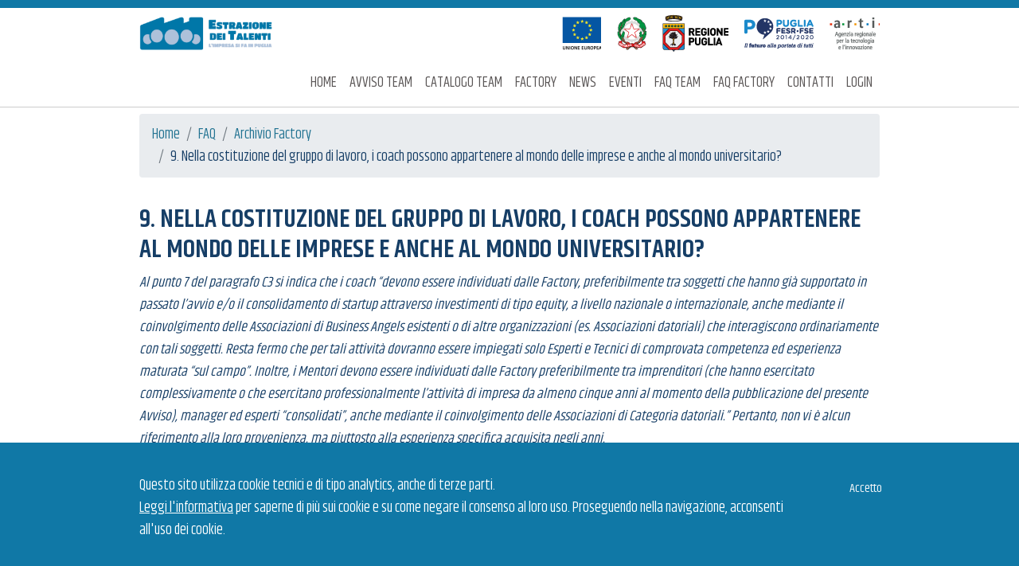

--- FILE ---
content_type: text/html; charset=UTF-8
request_url: https://estrazionedeitalenti.arti.puglia.it/faq/archivio-factory/9-nella-costituzione-del-gruppo-di-lavoro-i-coach-possono-appartenere-al-mondo-delle-imprese-e-anche-al-mondo-universitario/
body_size: 10256
content:
      
      
      <!doctype html>
<!--[if lt IE 7]><html class="no-js lt-ie9 lt-ie8 lt-ie7" lang=""><![endif]-->
<!--[if IE 7]><html class="no-js lt-ie9 lt-ie8" lang=""><![endif]-->
<!--[if IE 8]><html class="no-js lt-ie9" lang=""><![endif]-->
<!--[if gt IE 8]><!--><html class="no-js" lang="it-IT"><!--<![endif]-->
  <head>
    <meta charset="UTF-8">
    <meta http-equiv="X-UA-Compatible" content="IE=edge,chrome=1">
    <title>  9.	Nella costituzione del gruppo di lavoro, i coach possono appartenere al mondo delle imprese e anche al mondo universitario? &ndash; Estrazione dei Talenti</title>
    <meta name="description" content="L&#8217;impresa si fa in Puglia">

    <meta property="fb:app_id" content="967461566742001"/>
    <meta property="og:locale" content="it_IT"/>
    <meta property="og:type" content="website"/>
    <meta property="og:site_name" content="Estrazione dei Talenti"/>

          <meta property="og:url" content="https://estrazionedeitalenti.arti.puglia.it/faq/archivio-factory/9-nella-costituzione-del-gruppo-di-lavoro-i-coach-possono-appartenere-al-mondo-delle-imprese-e-anche-al-mondo-universitario/"/>
      <meta property="og:title" content="9.	Nella costituzione del gruppo di lavoro, i coach possono appartenere al mondo delle imprese e anche al mondo universitario?"/>
            <meta property="og:description" content="Al punto 7 del paragrafo C3 si indica che i coach &ldquo;devono essere individuati dalle Factory, preferibilmente tra soggetti che hanno gi&agrave; supportato in passato l&rsquo;avvio e/o il consolidamento di startup attraverso investimenti di tipo equity, a livello na"/>
            <meta property="og:image" content="https://estrazionedeitalenti.arti.puglia.it/wp-content/themes/estrazionedeitalenti/assets/img/card_condivisione.png"/>
    
    <meta itemprop="name" content="Estrazione dei Talenti"/>
    <meta name="twitter:site" content="@ArtiPuglia"/>
          <meta name="twitter:title" content="9.	Nella costituzione del gruppo di lavoro, i coach possono appartenere al mondo delle imprese e anche al mondo universitario?"/>
      <meta name="twitter:url" content="https://estrazionedeitalenti.arti.puglia.it/faq/archivio-factory/9-nella-costituzione-del-gruppo-di-lavoro-i-coach-possono-appartenere-al-mondo-delle-imprese-e-anche-al-mondo-universitario/"/>
            <meta name="twitter:description" content="Al punto 7 del paragrafo C3 si indica che i coach &ldquo;devono essere individuati dalle Factory, preferibilmente "/>
            <meta name="twitter:image:src" content="https://estrazionedeitalenti.arti.puglia.it/wp-content/themes/estrazionedeitalenti/assets/img/card_condivisione.png"/>
    
    <link rel="canonical" href="https://estrazionedeitalenti.arti.puglia.it"/>
    <meta property="article:publisher" content="https://www.facebook.com/ARTIPuglia"/>
    <link rel="publisher" href="https://plus.google.com/+ARTIPuglia2012/posts"/>

    <meta itemprop="description" content="L&#8217;impresa si fa in Puglia"/>
    <meta itemprop="image" content="https://estrazionedeitalenti.arti.puglia.it/wp-content/themes/estrazionedeitalenti/assets/img/card_condivisione.png"/>

    <meta name="twitter:card" content="summary_large_image"/>
    <meta name="viewport" content="width=device-width, initial-scale=1">

    <link rel="apple-touch-icon" sizes="57x57" href="https://estrazionedeitalenti.arti.puglia.it/wp-content/themes/estrazionedeitalenti/assets/img/apple-icon-57x57.png">
    <link rel="apple-touch-icon" sizes="60x60" href="https://estrazionedeitalenti.arti.puglia.it/wp-content/themes/estrazionedeitalenti/assets/img/apple-icon-60x60.png">
    <link rel="apple-touch-icon" sizes="72x72" href="https://estrazionedeitalenti.arti.puglia.it/wp-content/themes/estrazionedeitalenti/assets/img/apple-icon-72x72.png">
    <link rel="apple-touch-icon" sizes="76x76" href="https://estrazionedeitalenti.arti.puglia.it/wp-content/themes/estrazionedeitalenti/assets/img/apple-icon-76x76.png">
    <link rel="apple-touch-icon" sizes="114x114" href="https://estrazionedeitalenti.arti.puglia.it/wp-content/themes/estrazionedeitalenti/assets/img/apple-icon-114x114.png">
    <link rel="apple-touch-icon" sizes="120x120" href="https://estrazionedeitalenti.arti.puglia.it/wp-content/themes/estrazionedeitalenti/assets/img/apple-icon-120x120.png">
    <link rel="apple-touch-icon" sizes="144x144" href="https://estrazionedeitalenti.arti.puglia.it/wp-content/themes/estrazionedeitalenti/assets/img/apple-icon-144x144.png">
    <link rel="apple-touch-icon" sizes="152x152" href="https://estrazionedeitalenti.arti.puglia.it/wp-content/themes/estrazionedeitalenti/assets/img/apple-icon-152x152.png">
    <link rel="apple-touch-icon" sizes="180x180" href="https://estrazionedeitalenti.arti.puglia.it/wp-content/themes/estrazionedeitalenti/assets/img/apple-icon-180x180.png">
    <link rel="icon" type="image/png" sizes="192x192"  href="https://estrazionedeitalenti.arti.puglia.it/wp-content/themes/estrazionedeitalenti/assets/img/android-icon-192x192.png">
    <link rel="icon" type="image/png" sizes="32x32" href="https://estrazionedeitalenti.arti.puglia.it/wp-content/themes/estrazionedeitalenti/assets/img/favicon-32x32.png">
    <link rel="icon" type="image/png" sizes="96x96" href="https://estrazionedeitalenti.arti.puglia.it/wp-content/themes/estrazionedeitalenti/assets/img/favicon-96x96.png">
    <link rel="icon" type="image/png" sizes="16x16" href="https://estrazionedeitalenti.arti.puglia.it/wp-content/themes/estrazionedeitalenti/assets/img/favicon-16x16.png">
    <meta name="msapplication-TileColor" content="#ffffff">
    <meta name="msapplication-TileImage" content="https://estrazionedeitalenti.arti.puglia.it/wp-content/themes/estrazionedeitalenti/assets/img/ms-icon-144x144.png">
    <meta name="theme-color" content="#ffffff">

    <link rel="stylesheet" href="https://estrazionedeitalenti.arti.puglia.it/wp-content/themes/estrazionedeitalenti/assets/css/bootstrap.min.css">
    <link rel="stylesheet" href="https://estrazionedeitalenti.arti.puglia.it/wp-content/themes/estrazionedeitalenti/assets/css/bootstrap-theme.min.css">

    <link rel="stylesheet" href="https://estrazionedeitalenti.arti.puglia.it/wp-content/themes/estrazionedeitalenti/assets/css/jquery-ui.css">
    <script defer src="https://use.fontawesome.com/releases/v5.0.6/js/all.js"></script>

    <link rel="stylesheet" href="https://estrazionedeitalenti.arti.puglia.it/wp-content/themes/estrazionedeitalenti/assets/css/main.css">
    <link rel="stylesheet" href="https://estrazionedeitalenti.arti.puglia.it/wp-content/themes/estrazionedeitalenti/assets/css/swipebox.min.css">

    <script src="https://estrazionedeitalenti.arti.puglia.it/wp-content/themes/estrazionedeitalenti/assets/js/vendor/modernizr-2.8.3-respond-1.4.2.min.js"></script>
    <script src="https://www.google.com/recaptcha/api.js" async defer></script>
    <script src="//ajax.googleapis.com/ajax/libs/jquery/1.11.2/jquery.min.js"></script>
    <script>window.jQuery || document.write('<script src="https://estrazionedeitalenti.arti.puglia.it/wp-content/themes/estrazionedeitalenti/assets/js/vendor/jquery-1.11.2.min.js"><\/script>')</script>
    <script src="https://estrazionedeitalenti.arti.puglia.it/wp-content/themes/estrazionedeitalenti/assets/js/vendor/jquery-ui.min.js"></script>
    <script src="https://estrazionedeitalenti.arti.puglia.it/wp-content/themes/estrazionedeitalenti/assets/js/jqueryui.i18n.js"></script>
    <script src='https://maps.googleapis.com/maps/api/js?key=AIzaSyBqvotkWGWAWQ3gscIIlVTomnJm_cw0j48'></script>
    <!-- <script src="//cdn.quilljs.com/1.3.6/quill.min.js"></script>
    <link href="//cdn.quilljs.com/1.3.6/quill.snow.css" rel="stylesheet"> -->

    <script src="https://estrazionedeitalenti.arti.puglia.it/wp-content/themes/estrazionedeitalenti/assets/quill/quill.min.js"></script>
    <link href="https://estrazionedeitalenti.arti.puglia.it/wp-content/themes/estrazionedeitalenti/assets/quill/quill.snow.css" rel="stylesheet">

    <script type="text/javascript" src="https://estrazionedeitalenti.arti.puglia.it/wp-content/themes/estrazionedeitalenti/assets/js/cookie.js"></script>

    <script>
      window.fbAsyncInit = function() {
    	FB.init({
    	  appId            : '967461566742001',
    	  autoLogAppEvents : true,
    	  xfbml            : true,
    	  version          : 'v2.10'
    	});
    	FB.AppEvents.logPageView();
      };

      (function(d, s, id){
    	 var js, fjs = d.getElementsByTagName(s)[0];
    	 if (d.getElementById(id)) {return;}
    	 js = d.createElement(s); js.id = id;
    	 js.src = "//connect.facebook.net/en_US/sdk.js";
    	 fjs.parentNode.insertBefore(js, fjs);
       }(document, 'script', 'facebook-jssdk'));
    </script>

    <script>
      function shareFacebook(e, i) {
        e.preventDefault()
        let redirect = i.dataset.redirect
        let image = i.dataset.image
        let description = i.dataset.description
        let title = i.dataset.title

        FB.ui({
      		method: 'share_open_graph',
      		action_type: 'og.shares',
      		action_properties: JSON.stringify({
      			object: {
      				'og:url': redirect,
      				'og:title': title,
      				'og:description': description,
      				'og:image': image
      			}
      		})
      	},
      	function (response) {
      	// Action after response
      	});
      }
    </script>
			  	  	  <link href="https://estrazionedeitalenti.arti.puglia.it/wp-content/themes/estrazionedeitalenti/assets/css/energysaver.css" rel="stylesheet">
	      <meta name='robots' content='max-image-preview:large' />
<link rel="alternate" title="oEmbed (JSON)" type="application/json+oembed" href="https://estrazionedeitalenti.arti.puglia.it/wp-json/oembed/1.0/embed?url=https%3A%2F%2Festrazionedeitalenti.arti.puglia.it%2Ffaq%2Farchivio-factory%2F9-nella-costituzione-del-gruppo-di-lavoro-i-coach-possono-appartenere-al-mondo-delle-imprese-e-anche-al-mondo-universitario%2F" />
<link rel="alternate" title="oEmbed (XML)" type="text/xml+oembed" href="https://estrazionedeitalenti.arti.puglia.it/wp-json/oembed/1.0/embed?url=https%3A%2F%2Festrazionedeitalenti.arti.puglia.it%2Ffaq%2Farchivio-factory%2F9-nella-costituzione-del-gruppo-di-lavoro-i-coach-possono-appartenere-al-mondo-delle-imprese-e-anche-al-mondo-universitario%2F&#038;format=xml" />
<style id='wp-img-auto-sizes-contain-inline-css' type='text/css'>
img:is([sizes=auto i],[sizes^="auto," i]){contain-intrinsic-size:3000px 1500px}
/*# sourceURL=wp-img-auto-sizes-contain-inline-css */
</style>
<style id='wp-emoji-styles-inline-css' type='text/css'>

	img.wp-smiley, img.emoji {
		display: inline !important;
		border: none !important;
		box-shadow: none !important;
		height: 1em !important;
		width: 1em !important;
		margin: 0 0.07em !important;
		vertical-align: -0.1em !important;
		background: none !important;
		padding: 0 !important;
	}
/*# sourceURL=wp-emoji-styles-inline-css */
</style>
<style id='wp-block-library-inline-css' type='text/css'>
:root{--wp-block-synced-color:#7a00df;--wp-block-synced-color--rgb:122,0,223;--wp-bound-block-color:var(--wp-block-synced-color);--wp-editor-canvas-background:#ddd;--wp-admin-theme-color:#007cba;--wp-admin-theme-color--rgb:0,124,186;--wp-admin-theme-color-darker-10:#006ba1;--wp-admin-theme-color-darker-10--rgb:0,107,160.5;--wp-admin-theme-color-darker-20:#005a87;--wp-admin-theme-color-darker-20--rgb:0,90,135;--wp-admin-border-width-focus:2px}@media (min-resolution:192dpi){:root{--wp-admin-border-width-focus:1.5px}}.wp-element-button{cursor:pointer}:root .has-very-light-gray-background-color{background-color:#eee}:root .has-very-dark-gray-background-color{background-color:#313131}:root .has-very-light-gray-color{color:#eee}:root .has-very-dark-gray-color{color:#313131}:root .has-vivid-green-cyan-to-vivid-cyan-blue-gradient-background{background:linear-gradient(135deg,#00d084,#0693e3)}:root .has-purple-crush-gradient-background{background:linear-gradient(135deg,#34e2e4,#4721fb 50%,#ab1dfe)}:root .has-hazy-dawn-gradient-background{background:linear-gradient(135deg,#faaca8,#dad0ec)}:root .has-subdued-olive-gradient-background{background:linear-gradient(135deg,#fafae1,#67a671)}:root .has-atomic-cream-gradient-background{background:linear-gradient(135deg,#fdd79a,#004a59)}:root .has-nightshade-gradient-background{background:linear-gradient(135deg,#330968,#31cdcf)}:root .has-midnight-gradient-background{background:linear-gradient(135deg,#020381,#2874fc)}:root{--wp--preset--font-size--normal:16px;--wp--preset--font-size--huge:42px}.has-regular-font-size{font-size:1em}.has-larger-font-size{font-size:2.625em}.has-normal-font-size{font-size:var(--wp--preset--font-size--normal)}.has-huge-font-size{font-size:var(--wp--preset--font-size--huge)}.has-text-align-center{text-align:center}.has-text-align-left{text-align:left}.has-text-align-right{text-align:right}.has-fit-text{white-space:nowrap!important}#end-resizable-editor-section{display:none}.aligncenter{clear:both}.items-justified-left{justify-content:flex-start}.items-justified-center{justify-content:center}.items-justified-right{justify-content:flex-end}.items-justified-space-between{justify-content:space-between}.screen-reader-text{border:0;clip-path:inset(50%);height:1px;margin:-1px;overflow:hidden;padding:0;position:absolute;width:1px;word-wrap:normal!important}.screen-reader-text:focus{background-color:#ddd;clip-path:none;color:#444;display:block;font-size:1em;height:auto;left:5px;line-height:normal;padding:15px 23px 14px;text-decoration:none;top:5px;width:auto;z-index:100000}html :where(.has-border-color){border-style:solid}html :where([style*=border-top-color]){border-top-style:solid}html :where([style*=border-right-color]){border-right-style:solid}html :where([style*=border-bottom-color]){border-bottom-style:solid}html :where([style*=border-left-color]){border-left-style:solid}html :where([style*=border-width]){border-style:solid}html :where([style*=border-top-width]){border-top-style:solid}html :where([style*=border-right-width]){border-right-style:solid}html :where([style*=border-bottom-width]){border-bottom-style:solid}html :where([style*=border-left-width]){border-left-style:solid}html :where(img[class*=wp-image-]){height:auto;max-width:100%}:where(figure){margin:0 0 1em}html :where(.is-position-sticky){--wp-admin--admin-bar--position-offset:var(--wp-admin--admin-bar--height,0px)}@media screen and (max-width:600px){html :where(.is-position-sticky){--wp-admin--admin-bar--position-offset:0px}}

/*# sourceURL=wp-block-library-inline-css */
</style><style id='global-styles-inline-css' type='text/css'>
:root{--wp--preset--aspect-ratio--square: 1;--wp--preset--aspect-ratio--4-3: 4/3;--wp--preset--aspect-ratio--3-4: 3/4;--wp--preset--aspect-ratio--3-2: 3/2;--wp--preset--aspect-ratio--2-3: 2/3;--wp--preset--aspect-ratio--16-9: 16/9;--wp--preset--aspect-ratio--9-16: 9/16;--wp--preset--color--black: #000000;--wp--preset--color--cyan-bluish-gray: #abb8c3;--wp--preset--color--white: #ffffff;--wp--preset--color--pale-pink: #f78da7;--wp--preset--color--vivid-red: #cf2e2e;--wp--preset--color--luminous-vivid-orange: #ff6900;--wp--preset--color--luminous-vivid-amber: #fcb900;--wp--preset--color--light-green-cyan: #7bdcb5;--wp--preset--color--vivid-green-cyan: #00d084;--wp--preset--color--pale-cyan-blue: #8ed1fc;--wp--preset--color--vivid-cyan-blue: #0693e3;--wp--preset--color--vivid-purple: #9b51e0;--wp--preset--gradient--vivid-cyan-blue-to-vivid-purple: linear-gradient(135deg,rgb(6,147,227) 0%,rgb(155,81,224) 100%);--wp--preset--gradient--light-green-cyan-to-vivid-green-cyan: linear-gradient(135deg,rgb(122,220,180) 0%,rgb(0,208,130) 100%);--wp--preset--gradient--luminous-vivid-amber-to-luminous-vivid-orange: linear-gradient(135deg,rgb(252,185,0) 0%,rgb(255,105,0) 100%);--wp--preset--gradient--luminous-vivid-orange-to-vivid-red: linear-gradient(135deg,rgb(255,105,0) 0%,rgb(207,46,46) 100%);--wp--preset--gradient--very-light-gray-to-cyan-bluish-gray: linear-gradient(135deg,rgb(238,238,238) 0%,rgb(169,184,195) 100%);--wp--preset--gradient--cool-to-warm-spectrum: linear-gradient(135deg,rgb(74,234,220) 0%,rgb(151,120,209) 20%,rgb(207,42,186) 40%,rgb(238,44,130) 60%,rgb(251,105,98) 80%,rgb(254,248,76) 100%);--wp--preset--gradient--blush-light-purple: linear-gradient(135deg,rgb(255,206,236) 0%,rgb(152,150,240) 100%);--wp--preset--gradient--blush-bordeaux: linear-gradient(135deg,rgb(254,205,165) 0%,rgb(254,45,45) 50%,rgb(107,0,62) 100%);--wp--preset--gradient--luminous-dusk: linear-gradient(135deg,rgb(255,203,112) 0%,rgb(199,81,192) 50%,rgb(65,88,208) 100%);--wp--preset--gradient--pale-ocean: linear-gradient(135deg,rgb(255,245,203) 0%,rgb(182,227,212) 50%,rgb(51,167,181) 100%);--wp--preset--gradient--electric-grass: linear-gradient(135deg,rgb(202,248,128) 0%,rgb(113,206,126) 100%);--wp--preset--gradient--midnight: linear-gradient(135deg,rgb(2,3,129) 0%,rgb(40,116,252) 100%);--wp--preset--font-size--small: 13px;--wp--preset--font-size--medium: 20px;--wp--preset--font-size--large: 36px;--wp--preset--font-size--x-large: 42px;--wp--preset--spacing--20: 0.44rem;--wp--preset--spacing--30: 0.67rem;--wp--preset--spacing--40: 1rem;--wp--preset--spacing--50: 1.5rem;--wp--preset--spacing--60: 2.25rem;--wp--preset--spacing--70: 3.38rem;--wp--preset--spacing--80: 5.06rem;--wp--preset--shadow--natural: 6px 6px 9px rgba(0, 0, 0, 0.2);--wp--preset--shadow--deep: 12px 12px 50px rgba(0, 0, 0, 0.4);--wp--preset--shadow--sharp: 6px 6px 0px rgba(0, 0, 0, 0.2);--wp--preset--shadow--outlined: 6px 6px 0px -3px rgb(255, 255, 255), 6px 6px rgb(0, 0, 0);--wp--preset--shadow--crisp: 6px 6px 0px rgb(0, 0, 0);}:where(.is-layout-flex){gap: 0.5em;}:where(.is-layout-grid){gap: 0.5em;}body .is-layout-flex{display: flex;}.is-layout-flex{flex-wrap: wrap;align-items: center;}.is-layout-flex > :is(*, div){margin: 0;}body .is-layout-grid{display: grid;}.is-layout-grid > :is(*, div){margin: 0;}:where(.wp-block-columns.is-layout-flex){gap: 2em;}:where(.wp-block-columns.is-layout-grid){gap: 2em;}:where(.wp-block-post-template.is-layout-flex){gap: 1.25em;}:where(.wp-block-post-template.is-layout-grid){gap: 1.25em;}.has-black-color{color: var(--wp--preset--color--black) !important;}.has-cyan-bluish-gray-color{color: var(--wp--preset--color--cyan-bluish-gray) !important;}.has-white-color{color: var(--wp--preset--color--white) !important;}.has-pale-pink-color{color: var(--wp--preset--color--pale-pink) !important;}.has-vivid-red-color{color: var(--wp--preset--color--vivid-red) !important;}.has-luminous-vivid-orange-color{color: var(--wp--preset--color--luminous-vivid-orange) !important;}.has-luminous-vivid-amber-color{color: var(--wp--preset--color--luminous-vivid-amber) !important;}.has-light-green-cyan-color{color: var(--wp--preset--color--light-green-cyan) !important;}.has-vivid-green-cyan-color{color: var(--wp--preset--color--vivid-green-cyan) !important;}.has-pale-cyan-blue-color{color: var(--wp--preset--color--pale-cyan-blue) !important;}.has-vivid-cyan-blue-color{color: var(--wp--preset--color--vivid-cyan-blue) !important;}.has-vivid-purple-color{color: var(--wp--preset--color--vivid-purple) !important;}.has-black-background-color{background-color: var(--wp--preset--color--black) !important;}.has-cyan-bluish-gray-background-color{background-color: var(--wp--preset--color--cyan-bluish-gray) !important;}.has-white-background-color{background-color: var(--wp--preset--color--white) !important;}.has-pale-pink-background-color{background-color: var(--wp--preset--color--pale-pink) !important;}.has-vivid-red-background-color{background-color: var(--wp--preset--color--vivid-red) !important;}.has-luminous-vivid-orange-background-color{background-color: var(--wp--preset--color--luminous-vivid-orange) !important;}.has-luminous-vivid-amber-background-color{background-color: var(--wp--preset--color--luminous-vivid-amber) !important;}.has-light-green-cyan-background-color{background-color: var(--wp--preset--color--light-green-cyan) !important;}.has-vivid-green-cyan-background-color{background-color: var(--wp--preset--color--vivid-green-cyan) !important;}.has-pale-cyan-blue-background-color{background-color: var(--wp--preset--color--pale-cyan-blue) !important;}.has-vivid-cyan-blue-background-color{background-color: var(--wp--preset--color--vivid-cyan-blue) !important;}.has-vivid-purple-background-color{background-color: var(--wp--preset--color--vivid-purple) !important;}.has-black-border-color{border-color: var(--wp--preset--color--black) !important;}.has-cyan-bluish-gray-border-color{border-color: var(--wp--preset--color--cyan-bluish-gray) !important;}.has-white-border-color{border-color: var(--wp--preset--color--white) !important;}.has-pale-pink-border-color{border-color: var(--wp--preset--color--pale-pink) !important;}.has-vivid-red-border-color{border-color: var(--wp--preset--color--vivid-red) !important;}.has-luminous-vivid-orange-border-color{border-color: var(--wp--preset--color--luminous-vivid-orange) !important;}.has-luminous-vivid-amber-border-color{border-color: var(--wp--preset--color--luminous-vivid-amber) !important;}.has-light-green-cyan-border-color{border-color: var(--wp--preset--color--light-green-cyan) !important;}.has-vivid-green-cyan-border-color{border-color: var(--wp--preset--color--vivid-green-cyan) !important;}.has-pale-cyan-blue-border-color{border-color: var(--wp--preset--color--pale-cyan-blue) !important;}.has-vivid-cyan-blue-border-color{border-color: var(--wp--preset--color--vivid-cyan-blue) !important;}.has-vivid-purple-border-color{border-color: var(--wp--preset--color--vivid-purple) !important;}.has-vivid-cyan-blue-to-vivid-purple-gradient-background{background: var(--wp--preset--gradient--vivid-cyan-blue-to-vivid-purple) !important;}.has-light-green-cyan-to-vivid-green-cyan-gradient-background{background: var(--wp--preset--gradient--light-green-cyan-to-vivid-green-cyan) !important;}.has-luminous-vivid-amber-to-luminous-vivid-orange-gradient-background{background: var(--wp--preset--gradient--luminous-vivid-amber-to-luminous-vivid-orange) !important;}.has-luminous-vivid-orange-to-vivid-red-gradient-background{background: var(--wp--preset--gradient--luminous-vivid-orange-to-vivid-red) !important;}.has-very-light-gray-to-cyan-bluish-gray-gradient-background{background: var(--wp--preset--gradient--very-light-gray-to-cyan-bluish-gray) !important;}.has-cool-to-warm-spectrum-gradient-background{background: var(--wp--preset--gradient--cool-to-warm-spectrum) !important;}.has-blush-light-purple-gradient-background{background: var(--wp--preset--gradient--blush-light-purple) !important;}.has-blush-bordeaux-gradient-background{background: var(--wp--preset--gradient--blush-bordeaux) !important;}.has-luminous-dusk-gradient-background{background: var(--wp--preset--gradient--luminous-dusk) !important;}.has-pale-ocean-gradient-background{background: var(--wp--preset--gradient--pale-ocean) !important;}.has-electric-grass-gradient-background{background: var(--wp--preset--gradient--electric-grass) !important;}.has-midnight-gradient-background{background: var(--wp--preset--gradient--midnight) !important;}.has-small-font-size{font-size: var(--wp--preset--font-size--small) !important;}.has-medium-font-size{font-size: var(--wp--preset--font-size--medium) !important;}.has-large-font-size{font-size: var(--wp--preset--font-size--large) !important;}.has-x-large-font-size{font-size: var(--wp--preset--font-size--x-large) !important;}
/*# sourceURL=global-styles-inline-css */
</style>

<style id='classic-theme-styles-inline-css' type='text/css'>
/*! This file is auto-generated */
.wp-block-button__link{color:#fff;background-color:#32373c;border-radius:9999px;box-shadow:none;text-decoration:none;padding:calc(.667em + 2px) calc(1.333em + 2px);font-size:1.125em}.wp-block-file__button{background:#32373c;color:#fff;text-decoration:none}
/*# sourceURL=/wp-includes/css/classic-themes.min.css */
</style>
<script type="text/javascript" id="mainjs-js-extra">
/* <![CDATA[ */
var main = {"ajax_url":"https://estrazionedeitalenti.arti.puglia.it/wp-admin/admin-ajax.php"};
//# sourceURL=mainjs-js-extra
/* ]]> */
</script>
<script type="text/javascript" src="https://estrazionedeitalenti.arti.puglia.it/wp-content/themes/estrazionedeitalenti/assets/js/main.js?ver=6.9" id="mainjs-js"></script>
<script type="text/javascript" id="contattijs-js-extra">
/* <![CDATA[ */
var infomail = {"ajax_url":"https://estrazionedeitalenti.arti.puglia.it/wp-admin/admin-ajax.php"};
//# sourceURL=contattijs-js-extra
/* ]]> */
</script>
<script type="text/javascript" src="https://estrazionedeitalenti.arti.puglia.it/wp-content/themes/estrazionedeitalenti/assets/js/contatti.js?ver=6.9" id="contattijs-js"></script>
<script type="text/javascript" src="https://estrazionedeitalenti.arti.puglia.it/wp-includes/js/jquery/jquery.min.js?ver=3.7.1" id="jquery-core-js"></script>
<script type="text/javascript" src="https://estrazionedeitalenti.arti.puglia.it/wp-includes/js/jquery/jquery-migrate.min.js?ver=3.4.1" id="jquery-migrate-js"></script>
<script type="text/javascript" src="https://estrazionedeitalenti.arti.puglia.it/wp-content/themes/estrazionedeitalenti/assets/js/energysaver.js?ver=1.0" id="energysaver-js"></script>
<link rel="EditURI" type="application/rsd+xml" title="RSD" href="https://estrazionedeitalenti.arti.puglia.it/xmlrpc.php?rsd" />
<meta name="generator" content="WordPress 6.9" />
<link rel="canonical" href="https://estrazionedeitalenti.arti.puglia.it/faq/archivio-factory/9-nella-costituzione-del-gruppo-di-lavoro-i-coach-possono-appartenere-al-mondo-delle-imprese-e-anche-al-mondo-universitario/" />
<link rel='shortlink' href='https://estrazionedeitalenti.arti.puglia.it/?p=959' />

  </head>
  <body class="wp-singular post-template-default single single-post postid-959 single-format-standard wp-theme-estrazionedeitalenti">
	<h1 class="sr-only">Estrazione dei Talenti</h1>
    <div id="fb-root"></div>
    <!--[if lt IE 8]>
        <p class="browserupgrade">You are using an <strong>outdated</strong> browser. Please <a href="http://browsehappy.com/">upgrade your browser</a> to improve your experience.</p>
    <![endif]-->

    <noscript>
        <div class="row">
            <div class="col-8 offset-md-2 mt-3">
                <div class="alert alert-danger">
                    <p>Il tuo browser presenta problemi di utilizzo a causa della disabilitazione del JavaScript.</p>
                    <p>Ti consigliamo di contattare il tuo Amministratore di Sistema o di utilizzare un altro browser.</p>
                </div>
            </div>
        </div>

    </noscript>

    <header style="border-top: 10px solid #1078a6; border-bottom: 1px solid rgba(0, 0, 0, 0.2);">
	<div class="container">
		<div class="row">
			<div class="col-xs-12 col-sm-2">
			<a class="navbar-brand"
			  				href="https://estrazionedeitalenti.arti.puglia.it"
			  			  ><img src="https://estrazionedeitalenti.arti.puglia.it/wp-content/themes/estrazionedeitalenti/assets/img/logo.png" alt="Logo Estrazione dei Talenti"></a>
			</div>
			<div id="LoghiIstituzionali" class="col-xs-12 col-sm-10 text-right">
				<a href="https://europa.eu/european-union/index_it" title="Link esterno al sito dell'Unione Europea" target="_blank"><img src="https://estrazionedeitalenti.arti.puglia.it/wp-content/themes/estrazionedeitalenti/assets/img/EdT_loghi-header_ue.png" alt="Logo Unione Europea"></a><a href="https://www.mise.gov.it/index.php/it/" title="Link esterno al sito del MISE" target="_blank"><img src="https://estrazionedeitalenti.arti.puglia.it/wp-content/themes/estrazionedeitalenti/assets/img/EdT_loghi-header_mise.png" alt="Logo MISE"></a><a href="http://www.regione.puglia.it/" title="Link esterno al sito Regione Puglia" target="_blank"><img src="https://estrazionedeitalenti.arti.puglia.it/wp-content/themes/estrazionedeitalenti/assets/img/EdT_loghi-header_regione.png" alt="Logo Regione Puglia"></a><a href="https://por.regione.puglia.it/" title="Link esterno al sito del POR" target="_blank"><img src="https://estrazionedeitalenti.arti.puglia.it/wp-content/themes/estrazionedeitalenti/assets/img/EdT_loghi-header_por.png" alt="Logo POR"></a><a href="https://www.arti.puglia.it/" title="Link esterno al sito di ARTI Puglia" target="_blank"><img src="https://estrazionedeitalenti.arti.puglia.it/wp-content/themes/estrazionedeitalenti/assets/img/EdT_loghi-header_arti.png" alt="Logo ARTI Puglia"></a>
				
			</div>
		</div>
		<div class="row">
			<nav class="navbar navbar-expand-lg navbar-light bg-light titan ml-auto">
			<button class="navbar-toggler" type="button" data-toggle="collapse" data-target="#navbarSupportedContent" aria-controls="navbarSupportedContent" aria-expanded="false" aria-label="Toggle navigation">
        	<span class="navbar-toggler-icon"></span>
      		</button>

            <div class="collapse navbar-collapse" id="navbarSupportedContent">
              <ul class="navbar-nav">
                                  <li class="nav-item">
                    <a class="nav-link" href="https://estrazionedeitalenti.arti.puglia.it/" target="">Home</a>
                  </li>
                                  <li class="nav-item">
                    <a class="nav-link" href="https://estrazionedeitalenti.arti.puglia.it/avviso-pubblico-selezione-team/" target="">Avviso Team</a>
                  </li>
                                  <li class="nav-item">
                    <a class="nav-link" href="https://estrazionedeitalenti.arti.puglia.it/team/" target="">Catalogo Team</a>
                  </li>
                                  <li class="nav-item">
                    <a class="nav-link" href="https://estrazionedeitalenti.arti.puglia.it/factory/" target="">Factory</a>
                  </li>
                                  <li class="nav-item">
                    <a class="nav-link" href="https://estrazionedeitalenti.arti.puglia.it/sezione/news/" target="">News</a>
                  </li>
                                  <li class="nav-item">
                    <a class="nav-link" href="https://estrazionedeitalenti.arti.puglia.it/sezione/events/" target="">Eventi</a>
                  </li>
                                  <li class="nav-item">
                    <a class="nav-link" href="https://estrazionedeitalenti.arti.puglia.it/sezione/faq/faq-team/" target="">FAQ Team</a>
                  </li>
                                  <li class="nav-item">
                    <a class="nav-link" href="https://estrazionedeitalenti.arti.puglia.it/sezione/faq/archivio-factory/" target="">FAQ Factory</a>
                  </li>
                                  <li class="nav-item">
                    <a class="nav-link" href="https://estrazionedeitalenti.arti.puglia.it/contatti/" target="">Contatti</a>
                  </li>
                                  <li class="nav-item">
                    <a class="nav-link" href="https://team.estrazionedeitalenti.arti.puglia.it/client/" target="">Login</a>
                  </li>
                              </ul>
            </div>
		</nav>
		</div>
	</div>
</header>

<div class="container mt-2">
  <nav aria-label="breadcrumb">
    <ol id="breadcrumb" class="breadcrumb"><li class="breadcrumb-item"><a href="https://estrazionedeitalenti.arti.puglia.it" title="Home">Home</a></li><li class="breadcrumb-item"><a href="https://estrazionedeitalenti.arti.puglia.it/sezione/faq/">FAQ</a></li><li class="breadcrumb-item"><a href="https://estrazionedeitalenti.arti.puglia.it/sezione/faq/archivio-factory/">Archivio Factory</a></li><li class="breadcrumb-item">9.	Nella costituzione del gruppo di lavoro, i coach possono appartenere al mondo delle imprese e anche al mondo universitario?</li></ol>  </nav>
</div>

  <section>
    <div class="container">
      <div class="row">
        <div class="col">

          <h2>9.	Nella costituzione del gruppo di lavoro, i coach possono appartenere al mondo delle imprese e anche al mondo universitario?</h2>
		                    <p><em>Al punto 7 del paragrafo C3 si indica che i coach “devono essere individuati dalle Factory, preferibilmente tra soggetti che hanno già supportato in passato l’avvio e/o il consolidamento di startup attraverso investimenti di tipo equity, a livello nazionale o internazionale, anche mediante il coinvolgimento delle Associazioni di Business Angels esistenti o di altre organizzazioni (es. Associazioni datoriali) che interagiscono ordinariamente con tali soggetti. Resta fermo che per tali attività dovranno essere impiegati solo Esperti e Tecnici di comprovata competenza ed esperienza maturata “sul campo”. Inoltre, i Mentori devono essere individuati dalle Factory preferibilmente tra imprenditori (che hanno esercitato complessivamente o che esercitano professionalmente l’attività di impresa da almeno cinque anni al momento della pubblicazione del presente Avviso), manager ed esperti “consolidati”, anche mediante il coinvolgimento delle Associazioni di Categoria datoriali.” Pertanto, non vi è alcun riferimento alla loro provenienza, ma piuttosto alla esperienza specifica acquisita negli anni.</em></p>
            			                                    			
          		                                        

<a onclick="return shareFacebook(event, this)" data-redirect="https://estrazionedeitalenti.arti.puglia.it/faq/archivio-factory/9-nella-costituzione-del-gruppo-di-lavoro-i-coach-possono-appartenere-al-mondo-delle-imprese-e-anche-al-mondo-universitario/" data-image="https://estrazionedeitalenti.arti.puglia.it/wp-content/themes/estrazionedeitalenti/assets/img/card_condivisione.png" data-description="Al punto 7 del paragrafo C3 si indica che i coach “devono essere individuati dalle Factory, preferibilmente tra soggetti che hanno già supportato in passato l’avvio e/o il consolidamento di startup attraverso investimenti di tipo equity, a livello nazionale o internazionale, anche mediante il coinvolgimento delle Associazioni di Business Angels esistenti o di altre organizzazioni... Leggi tutto" data-title="9.	Nella costituzione del gruppo di lavoro, i coach possono appartenere al mondo delle imprese e anche al mondo universitario?" href="#" class="facebook share mb-2"><span class="sr-only">Condividi su Facebook</span><i class="fab fa-facebook-square"></i></a>
<a href="https://twitter.com/intent/tweet?url=https://estrazionedeitalenti.arti.puglia.it/faq/archivio-factory/9-nella-costituzione-del-gruppo-di-lavoro-i-coach-possono-appartenere-al-mondo-delle-imprese-e-anche-al-mondo-universitario/&hashtags=estrazionedeitalenti" class="twitter share"><span class="sr-only">Condividi su Twitter</span><i class="fab fa-twitter-square"></i></a>
        </div>
      </div>
    </div>
  </section>




<footer>

  <div class="container">

    <div class="row">

      <div class="col-md-6">

        <a href="https://www.facebook.com/ARTIPuglia/" target="_blank"><span class="sr-only">Facebook</span><i class="fab fa-facebook-f"></i></a>

        <a href="https://twitter.com/ArtiPuglia" target="_blank"><span class="sr-only">Twitter</span><i class="fab fa-twitter"></i></a>

        <a href="https://www.youtube.com/user/ARTIPUGLIA/" target="_blank"><span class="sr-only">Youtube</span><i class="fab fa-youtube"></i></a>

        <div class="row no-gutters" id="menu-footer">

          <div class="col">

            <ul class="nav flex-column">

              
                <li class="nav-item">

                  <a class="nav-link" href="https://estrazionedeitalenti.arti.puglia.it/" target="">Home</a>

                </li>

                
              
                <li class="nav-item">

                  <a class="nav-link" href="https://estrazionedeitalenti.arti.puglia.it/sezione/news/" target="">News</a>

                </li>

                
                <li class="nav-item">

                  <a class="nav-link" href="https://estrazionedeitalenti.arti.puglia.it/video/" target="_blank">Video</a>

                </li>

                
              
                <li class="nav-item">

                  <a class="nav-link" href="https://estrazionedeitalenti.arti.puglia.it/contatti/" target="">Contatti</a>

                </li>

                
              
                

            </ul>

          </div>

        </div>

      </div>

      <div class="col-md-6 text-center">

        <img src="https://estrazionedeitalenti.arti.puglia.it/wp-content/themes/estrazionedeitalenti/assets/img/loghi-footer.png" class="img-fluid">

        <p class="text-muted">Estrazione dei Talenti è un intervento cofinanziato dall’Unione Europea a valere sul POR Puglia 2014-2020, Assi Prioritari OT VIII "Promuovere la sostenibilità e la qualità dell'occupazione e il sostegno alla mobilità professionale" e OT X “Investire nell’istruzione, nella formazione e nella formazione professionale per le competenze e l’apprendimento permanente” – Azioni 8.5.1 e 10.4.2”.</p>

      </div>

    </div>

    
    <div class="row mt-2">

      <div class="col-8">

        <ul class="nav">

          
            <li class="nav-item sub-footer">

              <a class="nav-link" href="https://estrazionedeitalenti.arti.puglia.it/gestione-intervento/" target="">Gestione dell'intervento</a>

            </li>

          
            <li class="nav-item sub-footer">

              <a class="nav-link" href="https://estrazionedeitalenti.arti.puglia.it/privacy-policy/" target="">Privacy policy</a>

            </li>

          
            <li class="nav-item sub-footer">

              <a class="nav-link" href="https://estrazionedeitalenti.arti.puglia.it/cookie-policy/" target="">Cookie policy</a>

            </li>

          
			<li class="nav-item sub-footer"><a class="nav-link" href="https://form.agid.gov.it/view/b73008f0-92e5-11f0-9453-ffad9606a8a5" target="_blank" title="Dichiarazione di accessibilità">Dichiarazione di accessibilità</a></li>

        </ul>

      </div>

      <div class="col-4 text-right">&copy; 2026 Arti Puglia</div>

    </div>

  </div>

</footer>



<script src="https://cdnjs.cloudflare.com/ajax/libs/popper.js/1.12.9/umd/popper.min.js" integrity="sha384-ApNbgh9B+Y1QKtv3Rn7W3mgPxhU9K/ScQsAP7hUibX39j7fakFPskvXusvfa0b4Q" crossorigin="anonymous"></script>

<script src="https://estrazionedeitalenti.arti.puglia.it/wp-content/themes/estrazionedeitalenti/assets/js/vendor/bootstrap.min.js"></script>



<script src="https://estrazionedeitalenti.arti.puglia.it/wp-content/themes/estrazionedeitalenti/assets/js/jquery.swipebox.min.js"></script>




  
<script type="text/javascript">

  var _paq = window._paq = window._paq || [];

  /* tracker methods like "setCustomDimension" should be called before "trackPageView" */

  _paq.push(['trackPageView']);

  _paq.push(['enableLinkTracking']);

  (function() {

    var u="https://ingestion.webanalytics.italia.it/";

    _paq.push(['setTrackerUrl', u+'matomo.php']);

    _paq.push(['setSiteId', 'jLp6DkG0WQ']);

    var d=document, g=d.createElement('script'), s=d.getElementsByTagName('script')[0];

    g.type='text/javascript'; g.async=true; g.src=u+'matomo.js'; s.parentNode.insertBefore(g,s);

  })();

</script>

<!-- End Matomo Code -->







  <section id="informativa_cookie" class="fixed-bottom">

    <div class="container">

      <div class="involucro">

        <div class="row">

          <div class="col-sm-10 col-lg-11">

            <div class="titoletto">

              Questo sito utilizza cookie tecnici e di tipo analytics, anche di terze parti.

            </div>

            <div class="info_breve">

              <a class="cookie_informativa" href="https://estrazionedeitalenti.arti.puglia.it/cookie-policy/" target="_blank">Leggi l'informativa</a> per saperne di più sui cookie e su come negare il consenso al loro uso. Proseguendo nella navigazione, acconsenti all'uso dei cookie.

            </div>

          </div>

          <div class="col-sm-2 col-lg-1">

            <a class="cookie_accetto btn btn-outline-light" href="#">Accetto</a>

          </div>

        </div>

      </div>

    </div>

  </section>





  <script type="text/javascript">

  ;( function( $ ) {



  	$( '.swipebox, .swipebox-video' ).swipebox();



  } )( jQuery );

  </script>



<div class="saver">

	<div class="body-saver">

		<div class="centered">

			<p style="margin-bottom: 30px"><img class="topimg" src="https://www.arti.puglia.it/wp-content/themes/italiawp2/images/energy-saver.svg"></p>

			<p class="risparmio">Ogni attività online consuma energia.<br />Se non stai usando il sito, spegni lo schermo o chiudi le schede inutilizzate.<br />Piccoli gesti, grande impatto!</p>

			
			<p class="torna_navigazione">Torna alla navigazione con un click!</p>

		</div>

	</div>

</div>


<script type="speculationrules">
{"prefetch":[{"source":"document","where":{"and":[{"href_matches":"/*"},{"not":{"href_matches":["/wp-*.php","/wp-admin/*","/wp-content/uploads/*","/wp-content/*","/wp-content/plugins/*","/wp-content/themes/estrazionedeitalenti/*","/*\\?(.+)"]}},{"not":{"selector_matches":"a[rel~=\"nofollow\"]"}},{"not":{"selector_matches":".no-prefetch, .no-prefetch a"}}]},"eagerness":"conservative"}]}
</script>
<script id="wp-emoji-settings" type="application/json">
{"baseUrl":"https://s.w.org/images/core/emoji/17.0.2/72x72/","ext":".png","svgUrl":"https://s.w.org/images/core/emoji/17.0.2/svg/","svgExt":".svg","source":{"concatemoji":"https://estrazionedeitalenti.arti.puglia.it/wp-includes/js/wp-emoji-release.min.js?ver=6.9"}}
</script>
<script type="module">
/* <![CDATA[ */
/*! This file is auto-generated */
const a=JSON.parse(document.getElementById("wp-emoji-settings").textContent),o=(window._wpemojiSettings=a,"wpEmojiSettingsSupports"),s=["flag","emoji"];function i(e){try{var t={supportTests:e,timestamp:(new Date).valueOf()};sessionStorage.setItem(o,JSON.stringify(t))}catch(e){}}function c(e,t,n){e.clearRect(0,0,e.canvas.width,e.canvas.height),e.fillText(t,0,0);t=new Uint32Array(e.getImageData(0,0,e.canvas.width,e.canvas.height).data);e.clearRect(0,0,e.canvas.width,e.canvas.height),e.fillText(n,0,0);const a=new Uint32Array(e.getImageData(0,0,e.canvas.width,e.canvas.height).data);return t.every((e,t)=>e===a[t])}function p(e,t){e.clearRect(0,0,e.canvas.width,e.canvas.height),e.fillText(t,0,0);var n=e.getImageData(16,16,1,1);for(let e=0;e<n.data.length;e++)if(0!==n.data[e])return!1;return!0}function u(e,t,n,a){switch(t){case"flag":return n(e,"\ud83c\udff3\ufe0f\u200d\u26a7\ufe0f","\ud83c\udff3\ufe0f\u200b\u26a7\ufe0f")?!1:!n(e,"\ud83c\udde8\ud83c\uddf6","\ud83c\udde8\u200b\ud83c\uddf6")&&!n(e,"\ud83c\udff4\udb40\udc67\udb40\udc62\udb40\udc65\udb40\udc6e\udb40\udc67\udb40\udc7f","\ud83c\udff4\u200b\udb40\udc67\u200b\udb40\udc62\u200b\udb40\udc65\u200b\udb40\udc6e\u200b\udb40\udc67\u200b\udb40\udc7f");case"emoji":return!a(e,"\ud83e\u1fac8")}return!1}function f(e,t,n,a){let r;const o=(r="undefined"!=typeof WorkerGlobalScope&&self instanceof WorkerGlobalScope?new OffscreenCanvas(300,150):document.createElement("canvas")).getContext("2d",{willReadFrequently:!0}),s=(o.textBaseline="top",o.font="600 32px Arial",{});return e.forEach(e=>{s[e]=t(o,e,n,a)}),s}function r(e){var t=document.createElement("script");t.src=e,t.defer=!0,document.head.appendChild(t)}a.supports={everything:!0,everythingExceptFlag:!0},new Promise(t=>{let n=function(){try{var e=JSON.parse(sessionStorage.getItem(o));if("object"==typeof e&&"number"==typeof e.timestamp&&(new Date).valueOf()<e.timestamp+604800&&"object"==typeof e.supportTests)return e.supportTests}catch(e){}return null}();if(!n){if("undefined"!=typeof Worker&&"undefined"!=typeof OffscreenCanvas&&"undefined"!=typeof URL&&URL.createObjectURL&&"undefined"!=typeof Blob)try{var e="postMessage("+f.toString()+"("+[JSON.stringify(s),u.toString(),c.toString(),p.toString()].join(",")+"));",a=new Blob([e],{type:"text/javascript"});const r=new Worker(URL.createObjectURL(a),{name:"wpTestEmojiSupports"});return void(r.onmessage=e=>{i(n=e.data),r.terminate(),t(n)})}catch(e){}i(n=f(s,u,c,p))}t(n)}).then(e=>{for(const n in e)a.supports[n]=e[n],a.supports.everything=a.supports.everything&&a.supports[n],"flag"!==n&&(a.supports.everythingExceptFlag=a.supports.everythingExceptFlag&&a.supports[n]);var t;a.supports.everythingExceptFlag=a.supports.everythingExceptFlag&&!a.supports.flag,a.supports.everything||((t=a.source||{}).concatemoji?r(t.concatemoji):t.wpemoji&&t.twemoji&&(r(t.twemoji),r(t.wpemoji)))});
//# sourceURL=https://estrazionedeitalenti.arti.puglia.it/wp-includes/js/wp-emoji-loader.min.js
/* ]]> */
</script>

</body>

</html>



--- FILE ---
content_type: text/css
request_url: https://estrazionedeitalenti.arti.puglia.it/wp-content/themes/estrazionedeitalenti/assets/css/energysaver.css
body_size: 329
content:
.saver .body-saver {
    display:none;
    position:fixed;
    top:0;
    left:0;
    width:100%;
    height:100%;
    z-index:1000000;
    /*background:rgba(1,66,137,.9);*/
	background:rgba(42, 75, 114, .9);
    background-size:cover;background-position:50% 50%
}

.saver .centered {
    position:absolute;
    width:600px;
    max-width:100%;
    height:700px;
    top:0;
    bottom:0;
    left:0;
    right:0;
    margin:auto
}

.saver .centered>p {
    text-align:center;
	color: #FFFFFF;
}
.saver .centered p.risparmio {
	font-size: 36px;
	margin-bottom: 20px;
}
.saver .centered p.sostenibilita {
	font-size: 45px;
}
.saver .centered p.torna_navigazione {
	font-size: 36px;
}

.topimg {
    /*margin-left: 50px;*/ 
    width: 100%;
}

.centerimg {
	max-width: 768px;
}

.bottomimg {
    width: 300px;
}

.screensaver-title {
    font-family: Arial, Helvetica, sans-serif;
    font-size: 180%;
    font-weight: 900;
    letter-spacing: .3rem;
    color:#fff;
    margin-top: -5px;
}

.screensaver-subtitle {
    font-family: Arial, Helvetica, sans-serif;
    font-size: 150%;
    font-weight: 600;
    letter-spacing: .4rem;
    color:#fff;
    margin-top:60px;
    margin-bottom:60px;
}

.screensaver-description {
    font-family: Arial, Helvetica, sans-serif;
    font-size: 100%;
    font-weight: 600;
    letter-spacing: .2rem;
    color:#fff;
    margin-bottom:50px;
}


--- FILE ---
content_type: image/svg+xml
request_url: https://www.arti.puglia.it/wp-content/themes/italiawp2/images/energy-saver.svg
body_size: 41729
content:
<?xml version="1.0" encoding="UTF-8"?>
<svg xmlns="http://www.w3.org/2000/svg" version="1.1" viewBox="0 0 1366 368">
  <defs>
    <style>
      .cls-1 {
        fill: #FFFFFF;
      }
    </style>
  </defs>
  <!-- Generator: Adobe Illustrator 28.7.3, SVG Export Plug-In . SVG Version: 1.2.0 Build 164)  -->
  <g>
    <g id="Livello_1">
      <g>
        <path class="cls-1" d="M157.59,164.84l-2.03-6.61c-.04-.11-.11-.17-.23-.17h-15.88c-.11,0-.19.06-.23.17l-2.03,6.61c-.11.3-.34.45-.68.45h-4.58c-.42,0-.56-.21-.45-.62l12.37-38.48c.11-.3.34-.45.68-.45h5.65c.34,0,.56.15.68.45l12.49,38.48.06.23c0,.26-.17.4-.51.4h-4.63c-.34,0-.56-.15-.68-.45ZM140.66,153.69c.06.06.12.08.2.08h12.99c.08,0,.14-.03.2-.08.06-.06.07-.12.03-.2l-6.55-20.96c-.04-.08-.09-.11-.17-.11s-.13.04-.17.11l-6.55,20.96c-.04.08-.03.14.03.2Z"/>
        <path class="cls-1" d="M192.9,164.9l-7.91-16.89c-.04-.11-.11-.17-.23-.17h-8.14c-.15,0-.23.08-.23.23v16.67c0,.38-.19.57-.56.57h-4.29c-.38,0-.57-.19-.57-.57v-38.42c0-.38.19-.56.57-.56h15.2c2.26,0,4.25.47,5.96,1.41,1.71.94,3.04,2.26,3.98,3.96.94,1.7,1.41,3.65,1.41,5.88,0,2.64-.69,4.87-2.06,6.7-1.38,1.83-3.29,3.06-5.73,3.7-.15.08-.19.17-.11.28l8.19,16.95c.04.08.06.17.06.28,0,.26-.15.4-.45.4h-4.46c-.3,0-.51-.13-.62-.4ZM176.4,130.66v12.66c0,.15.07.23.23.23h9.44c2,0,3.6-.59,4.8-1.78,1.21-1.19,1.81-2.76,1.81-4.72s-.6-3.6-1.81-4.8c-1.21-1.21-2.81-1.81-4.8-1.81h-9.44c-.15,0-.23.08-.23.23Z"/>
        <path class="cls-1" d="M232.39,126.31v3.62c0,.38-.19.57-.56.57h-10.85c-.15,0-.23.08-.23.23v34.01c0,.38-.19.57-.56.57h-4.29c-.38,0-.56-.19-.56-.57v-34.01c0-.15-.08-.23-.23-.23h-10.34c-.38,0-.56-.19-.56-.57v-3.62c0-.38.19-.56.56-.56h27.06c.38,0,.56.19.56.56Z"/>
        <path class="cls-1" d="M240.24,164.73v-38.42c0-.38.19-.56.57-.56h4.29c.38,0,.56.19.56.56v38.42c0,.38-.19.57-.56.57h-4.29c-.38,0-.57-.19-.57-.57Z"/>
        <path class="cls-1" d="M265.84,151.11v-3.62c0-.38.19-.56.56-.56h20.85c.38,0,.56.19.56.56v3.62c0,.38-.19.57-.56.57h-20.85c-.38,0-.56-.19-.56-.57Z"/>
        <path class="cls-1" d="M331.38,164.84l-2.03-6.61c-.04-.11-.11-.17-.23-.17h-15.88c-.11,0-.19.06-.23.17l-2.03,6.61c-.11.3-.34.45-.68.45h-4.58c-.42,0-.56-.21-.45-.62l12.37-38.48c.11-.3.34-.45.68-.45h5.65c.34,0,.56.15.68.45l12.49,38.48.06.23c0,.26-.17.4-.51.4h-4.63c-.34,0-.56-.15-.68-.45ZM314.46,153.69c.06.06.12.08.2.08h12.99c.08,0,.14-.03.2-.08.06-.06.07-.12.03-.2l-6.55-20.96c-.04-.08-.09-.11-.17-.11s-.13.04-.17.11l-6.55,20.96c-.04.08-.03.14.03.2Z"/>
        <path class="cls-1" d="M361.15,136.54h4.29c.38,0,.56.19.56.57v26.72c0,4.56-1.29,7.82-3.87,9.77-2.58,1.96-6.04,2.94-10.37,2.94-.6,0-1.54-.04-2.83-.11-.38-.04-.56-.25-.56-.62l.17-3.9c0-.15.06-.28.17-.4.11-.11.26-.15.45-.11.53.04,1.3.06,2.32.06,3.2,0,5.52-.59,6.95-1.78,1.43-1.19,2.15-3.19,2.15-6.02v-1.02c0-.08-.03-.13-.08-.17-.06-.04-.12-.02-.2.06-1.58,1.85-3.9,2.77-6.95,2.77-2.45,0-4.66-.64-6.64-1.92-1.98-1.28-3.34-3.16-4.1-5.65-.49-1.66-.73-3.96-.73-6.89,0-3.13.28-5.54.85-7.23.71-2.26,1.99-4.08,3.81-5.45,1.83-1.37,3.98-2.06,6.47-2.06,3.09,0,5.52.94,7.29,2.83.08.08.14.1.2.08.06-.02.08-.07.08-.14v-1.75c0-.38.19-.57.56-.57ZM360.5,154.17c.06-.68.08-1.81.08-3.39s-.03-2.7-.08-3.36-.16-1.29-.31-1.89c-.3-1.39-.98-2.53-2.03-3.42-1.05-.88-2.37-1.33-3.96-1.33s-2.9.44-3.96,1.33c-1.05.89-1.81,2.03-2.26,3.42-.42,1.13-.62,2.88-.62,5.25,0,2.6.19,4.37.56,5.31.38,1.39,1.12,2.53,2.23,3.42,1.11.88,2.46,1.33,4.04,1.33s3-.44,4.04-1.33c1.04-.88,1.7-2.02,2.01-3.42.11-.6.2-1.24.25-1.92Z"/>
        <path class="cls-1" d="M398.16,152.53c0,.38-.19.56-.56.56h-18.02c-.15,0-.23.08-.23.23,0,1.28.11,2.26.34,2.94.41,1.51,1.25,2.68,2.51,3.53,1.26.85,2.85,1.27,4.77,1.27,2.79,0,4.93-1.15,6.44-3.45.19-.38.43-.43.73-.17l3.22,2.15c.26.23.32.47.17.73-1.05,1.69-2.55,3.03-4.49,4.01-1.94.98-4.13,1.47-6.58,1.47-2.75,0-5.07-.6-6.95-1.81-1.88-1.21-3.3-2.92-4.24-5.14-.9-2.22-1.36-4.92-1.36-8.08,0-2.75.21-4.84.62-6.27.68-2.6,2.03-4.65,4.07-6.16s4.5-2.26,7.4-2.26c3.8,0,6.65.95,8.53,2.85,1.88,1.9,3.03,4.7,3.45,8.39.15,1.54.21,3.28.17,5.2ZM382,141.99c-1.06.81-1.77,1.89-2.15,3.25-.26.83-.43,1.88-.51,3.16,0,.15.08.23.23.23h12.94c.15,0,.23-.07.23-.23-.08-1.24-.19-2.17-.34-2.77-.38-1.47-1.12-2.65-2.23-3.53-1.11-.88-2.5-1.33-4.15-1.33s-2.96.41-4.01,1.21Z"/>
        <path class="cls-1" d="M426.3,138.83c1.81,1.79,2.71,4.21,2.71,7.26v18.64c0,.38-.19.57-.56.57h-4.29c-.38,0-.56-.19-.56-.57v-17.57c0-1.88-.55-3.41-1.64-4.58-1.09-1.17-2.54-1.75-4.35-1.75s-3.22.58-4.35,1.75c-1.13,1.17-1.7,2.67-1.7,4.52v17.63c0,.38-.19.57-.56.57h-4.29c-.38,0-.56-.19-.56-.57v-27.63c0-.38.19-.57.56-.57h4.29c.38,0,.56.19.56.57v2.03c0,.08.03.13.08.17.06.04.1.02.14-.06,1.62-2.07,4.01-3.11,7.18-3.11s5.54.9,7.35,2.68Z"/>
        <path class="cls-1" d="M435.62,164.73v-3.95c0-.26.08-.49.23-.68l14.97-18.31c.08-.08.09-.14.06-.2-.04-.06-.09-.08-.17-.08h-14.24c-.38,0-.56-.19-.56-.57v-3.84c0-.38.19-.57.56-.57h20.4c.38,0,.56.19.56.57v4.01c0,.26-.08.49-.23.68l-15.2,18.31c-.08.08-.09.14-.06.2.04.06.09.08.17.08h14.8c.38,0,.56.19.56.56v3.79c0,.38-.19.57-.56.57h-20.74c-.38,0-.56-.19-.56-.57Z"/>
        <path class="cls-1" d="M465.17,131c-.68-.68-1.02-1.54-1.02-2.6s.34-1.92,1.02-2.6c.68-.68,1.54-1.02,2.6-1.02s1.92.34,2.6,1.02c.68.68,1.02,1.54,1.02,2.6s-.34,1.92-1.02,2.6c-.68.68-1.54,1.02-2.6,1.02s-1.92-.34-2.6-1.02ZM464.94,164.68v-27.57c0-.38.19-.57.56-.57h4.29c.38,0,.56.19.56.57v27.57c0,.38-.19.56-.56.56h-4.29c-.38,0-.56-.19-.56-.56Z"/>
        <path class="cls-1" d="M496.55,137.3c1.71.81,3.03,1.94,3.95,3.39.92,1.45,1.38,3.1,1.38,4.94v19.1c0,.38-.19.57-.56.57h-4.29c-.38,0-.56-.19-.56-.57v-2.03c0-.19-.09-.23-.28-.11-.98,1.02-2.17,1.8-3.59,2.34s-2.99.82-4.72.82c-2.79,0-5.09-.71-6.92-2.12-1.83-1.41-2.74-3.55-2.74-6.41s1.03-5.25,3.08-6.92c2.05-1.68,4.92-2.51,8.62-2.51h6.33c.15,0,.23-.08.23-.23v-1.53c0-1.66-.48-2.95-1.44-3.87-.96-.92-2.42-1.38-4.38-1.38-1.58,0-2.87.31-3.87.93-1,.62-1.61,1.46-1.84,2.51-.11.38-.34.55-.68.51l-4.58-.62c-.38-.08-.55-.23-.51-.45.3-2.22,1.49-4.04,3.56-5.45,2.07-1.41,4.67-2.12,7.8-2.12,2.3,0,4.3.41,6.02,1.21ZM494.26,159.59c1.47-1.05,2.2-2.39,2.2-4.01v-3.33c0-.15-.08-.23-.23-.23h-5.31c-2.22,0-3.99.43-5.31,1.3-1.32.87-1.98,2.07-1.98,3.62,0,1.39.5,2.45,1.5,3.16,1,.72,2.31,1.07,3.93,1.07,2,0,3.73-.53,5.2-1.58Z"/>
        <path class="cls-1" d="M545.4,164.9l-7.91-16.89c-.04-.11-.11-.17-.23-.17h-8.14c-.15,0-.23.08-.23.23v16.67c0,.38-.19.57-.56.57h-4.29c-.38,0-.57-.19-.57-.57v-38.42c0-.38.19-.56.57-.56h15.2c2.26,0,4.25.47,5.96,1.41,1.71.94,3.04,2.26,3.98,3.96.94,1.7,1.41,3.65,1.41,5.88,0,2.64-.69,4.87-2.06,6.7-1.38,1.83-3.29,3.06-5.73,3.7-.15.08-.19.17-.11.28l8.19,16.95c.04.08.06.17.06.28,0,.26-.15.4-.45.4h-4.46c-.3,0-.51-.13-.62-.4ZM528.9,130.66v12.66c0,.15.07.23.23.23h9.44c2,0,3.6-.59,4.8-1.78,1.21-1.19,1.81-2.76,1.81-4.72s-.6-3.6-1.81-4.8c-1.21-1.21-2.81-1.81-4.8-1.81h-9.44c-.15,0-.23.08-.23.23Z"/>
        <path class="cls-1" d="M581.78,152.53c0,.38-.19.56-.56.56h-18.02c-.15,0-.23.08-.23.23,0,1.28.11,2.26.34,2.94.41,1.51,1.25,2.68,2.51,3.53,1.26.85,2.85,1.27,4.77,1.27,2.79,0,4.93-1.15,6.44-3.45.19-.38.43-.43.73-.17l3.22,2.15c.26.23.32.47.17.73-1.05,1.69-2.55,3.03-4.49,4.01-1.94.98-4.13,1.47-6.58,1.47-2.75,0-5.07-.6-6.95-1.81-1.88-1.21-3.3-2.92-4.24-5.14-.9-2.22-1.36-4.92-1.36-8.08,0-2.75.21-4.84.62-6.27.68-2.6,2.03-4.65,4.07-6.16s4.5-2.26,7.4-2.26c3.8,0,6.65.95,8.53,2.85,1.88,1.9,3.03,4.7,3.45,8.39.15,1.54.21,3.28.17,5.2ZM565.62,141.99c-1.06.81-1.77,1.89-2.15,3.25-.26.83-.43,1.88-.51,3.16,0,.15.08.23.23.23h12.94c.15,0,.23-.07.23-.23-.08-1.24-.19-2.17-.34-2.77-.38-1.47-1.12-2.65-2.23-3.53-1.11-.88-2.5-1.33-4.15-1.33s-2.96.41-4.01,1.21Z"/>
        <path class="cls-1" d="M608,136.54h4.29c.38,0,.56.19.56.57v26.72c0,4.56-1.29,7.82-3.87,9.77-2.58,1.96-6.04,2.94-10.37,2.94-.6,0-1.54-.04-2.83-.11-.38-.04-.56-.25-.56-.62l.17-3.9c0-.15.06-.28.17-.4.11-.11.26-.15.45-.11.53.04,1.3.06,2.32.06,3.2,0,5.52-.59,6.95-1.78,1.43-1.19,2.15-3.19,2.15-6.02v-1.02c0-.08-.03-.13-.08-.17-.06-.04-.12-.02-.2.06-1.58,1.85-3.9,2.77-6.95,2.77-2.45,0-4.66-.64-6.64-1.92-1.98-1.28-3.34-3.16-4.1-5.65-.49-1.66-.73-3.96-.73-6.89,0-3.13.28-5.54.85-7.23.71-2.26,1.99-4.08,3.81-5.45,1.83-1.37,3.98-2.06,6.47-2.06,3.09,0,5.52.94,7.29,2.83.08.08.14.1.2.08.06-.02.08-.07.08-.14v-1.75c0-.38.19-.57.56-.57ZM607.35,154.17c.06-.68.08-1.81.08-3.39s-.03-2.7-.08-3.36-.16-1.29-.31-1.89c-.3-1.39-.98-2.53-2.03-3.42-1.05-.88-2.37-1.33-3.96-1.33s-2.9.44-3.96,1.33c-1.05.89-1.81,2.03-2.26,3.42-.42,1.13-.62,2.88-.62,5.25,0,2.6.19,4.37.56,5.31.38,1.39,1.12,2.53,2.23,3.42,1.11.88,2.46,1.33,4.04,1.33s3-.44,4.04-1.33c1.04-.88,1.7-2.02,2.01-3.42.11-.6.2-1.24.25-1.92Z"/>
        <path class="cls-1" d="M622.24,131c-.68-.68-1.02-1.54-1.02-2.6s.34-1.92,1.02-2.6c.68-.68,1.54-1.02,2.6-1.02s1.92.34,2.6,1.02c.68.68,1.02,1.54,1.02,2.6s-.34,1.92-1.02,2.6c-.68.68-1.54,1.02-2.6,1.02s-1.92-.34-2.6-1.02ZM622.01,164.68v-27.57c0-.38.19-.57.56-.57h4.29c.38,0,.56.19.56.57v27.57c0,.38-.19.56-.56.56h-4.29c-.38,0-.56-.19-.56-.56Z"/>
        <path class="cls-1" d="M641.56,163.63c-2.07-1.41-3.52-3.38-4.35-5.9-.68-2.03-1.02-4.33-1.02-6.89s.32-4.93.96-6.78c.83-2.49,2.28-4.44,4.35-5.85,2.07-1.41,4.54-2.12,7.4-2.12,2.71,0,5.08.71,7.09,2.12,2.01,1.41,3.46,3.34,4.32,5.79.68,1.92,1.02,4.18,1.02,6.78s-.34,4.95-1.02,6.95c-.83,2.52-2.26,4.49-4.29,5.9-2.03,1.41-4.43,2.12-7.18,2.12s-5.22-.71-7.29-2.12ZM652.8,159.79c1.13-.85,1.94-2.04,2.43-3.59.41-1.43.62-3.2.62-5.31s-.19-3.86-.56-5.25c-.49-1.54-1.3-2.74-2.43-3.59-1.13-.85-2.51-1.27-4.12-1.27s-2.88.42-4.01,1.27-1.94,2.04-2.43,3.59c-.41,1.32-.62,3.07-.62,5.25s.21,3.96.62,5.31c.45,1.54,1.25,2.74,2.4,3.59,1.15.85,2.53,1.27,4.15,1.27,1.51,0,2.83-.42,3.96-1.27Z"/>
        <path class="cls-1" d="M689.75,138.83c1.81,1.79,2.71,4.21,2.71,7.26v18.64c0,.38-.19.57-.57.57h-4.29c-.38,0-.56-.19-.56-.57v-17.57c0-1.88-.55-3.41-1.64-4.58-1.09-1.17-2.54-1.75-4.35-1.75s-3.22.58-4.35,1.75c-1.13,1.17-1.7,2.67-1.7,4.52v17.63c0,.38-.19.57-.56.57h-4.29c-.38,0-.56-.19-.56-.57v-27.63c0-.38.19-.57.56-.57h4.29c.38,0,.56.19.56.57v2.03c0,.08.03.13.08.17.06.04.1.02.14-.06,1.62-2.07,4.01-3.11,7.18-3.11s5.54.9,7.35,2.68Z"/>
        <path class="cls-1" d="M717.86,137.3c1.71.81,3.03,1.94,3.96,3.39.92,1.45,1.38,3.1,1.38,4.94v19.1c0,.38-.19.57-.56.57h-4.29c-.38,0-.57-.19-.57-.57v-2.03c0-.19-.09-.23-.28-.11-.98,1.02-2.18,1.8-3.59,2.34-1.41.55-2.99.82-4.72.82-2.79,0-5.09-.71-6.92-2.12-1.83-1.41-2.74-3.55-2.74-6.41s1.03-5.25,3.08-6.92c2.05-1.68,4.92-2.51,8.62-2.51h6.33c.15,0,.22-.08.22-.23v-1.53c0-1.66-.48-2.95-1.44-3.87-.96-.92-2.42-1.38-4.38-1.38-1.58,0-2.87.31-3.87.93-1,.62-1.61,1.46-1.84,2.51-.11.38-.34.55-.68.51l-4.58-.62c-.38-.08-.55-.23-.51-.45.3-2.22,1.49-4.04,3.56-5.45,2.07-1.41,4.67-2.12,7.8-2.12,2.3,0,4.3.41,6.02,1.21ZM715.57,159.59c1.47-1.05,2.2-2.39,2.2-4.01v-3.33c0-.15-.08-.23-.22-.23h-5.31c-2.22,0-3.99.43-5.31,1.3s-1.98,2.07-1.98,3.62c0,1.39.5,2.45,1.5,3.16,1,.72,2.31,1.07,3.93,1.07,2,0,3.73-.53,5.2-1.58Z"/>
        <path class="cls-1" d="M731.67,164.73v-38.42c0-.38.19-.56.56-.56h4.29c.38,0,.56.19.56.56v38.42c0,.38-.19.57-.56.57h-4.29c-.38,0-.56-.19-.56-.57Z"/>
        <path class="cls-1" d="M769.53,152.53c0,.38-.19.56-.56.56h-18.02c-.15,0-.23.08-.23.23,0,1.28.11,2.26.34,2.94.41,1.51,1.25,2.68,2.51,3.53,1.26.85,2.85,1.27,4.77,1.27,2.79,0,4.93-1.15,6.44-3.45.19-.38.43-.43.73-.17l3.22,2.15c.26.23.32.47.17.73-1.06,1.69-2.55,3.03-4.49,4.01-1.94.98-4.13,1.47-6.58,1.47-2.75,0-5.07-.6-6.95-1.81-1.88-1.21-3.3-2.92-4.24-5.14-.9-2.22-1.36-4.92-1.36-8.08,0-2.75.21-4.84.62-6.27.68-2.6,2.03-4.65,4.07-6.16s4.5-2.26,7.4-2.26c3.8,0,6.65.95,8.53,2.85,1.88,1.9,3.03,4.7,3.45,8.39.15,1.54.21,3.28.17,5.2ZM753.37,141.99c-1.05.81-1.77,1.89-2.15,3.25-.26.83-.43,1.88-.51,3.16,0,.15.08.23.23.23h12.94c.15,0,.23-.07.23-.23-.08-1.24-.19-2.17-.34-2.77-.38-1.47-1.12-2.65-2.23-3.53-1.11-.88-2.5-1.33-4.15-1.33s-2.96.41-4.01,1.21Z"/>
        <path class="cls-1" d="M814.33,151c0,2.64-.3,4.92-.9,6.84-.79,2.52-2.09,4.47-3.9,5.85-1.81,1.38-4.12,2.06-6.95,2.06-1.28,0-2.5-.25-3.64-.76-1.15-.51-2.14-1.23-2.97-2.18-.08-.08-.14-.09-.2-.06-.06.04-.08.09-.08.17v12.6c0,.38-.19.56-.56.56h-4.29c-.38,0-.57-.19-.57-.56v-38.42c0-.38.19-.57.57-.57h4.29c.38,0,.56.19.56.57v1.86c0,.08.03.13.08.17.06.04.12.02.2-.06.83-.94,1.81-1.68,2.94-2.2,1.13-.53,2.35-.79,3.67-.79,2.71,0,4.96.67,6.75,2.01,1.79,1.34,3.1,3.23,3.93,5.68.72,2.03,1.07,4.45,1.07,7.23ZM808.85,150.89c0-2.9-.47-5.24-1.41-7.01-1.09-2.07-2.88-3.11-5.37-3.11-2.18,0-3.84,1.02-4.97,3.05-.9,1.62-1.36,3.99-1.36,7.12s.49,5.57,1.47,7.23c1.09,1.92,2.69,2.88,4.8,2.88,2.26,0,3.94-.9,5.03-2.71,1.21-1.81,1.81-4.29,1.81-7.46Z"/>
        <path class="cls-1" d="M845.69,152.53c0,.38-.19.56-.56.56h-18.02c-.15,0-.23.08-.23.23,0,1.28.11,2.26.34,2.94.41,1.51,1.25,2.68,2.51,3.53,1.26.85,2.85,1.27,4.77,1.27,2.79,0,4.93-1.15,6.44-3.45.19-.38.43-.43.73-.17l3.22,2.15c.26.23.32.47.17.73-1.06,1.69-2.55,3.03-4.49,4.01-1.94.98-4.13,1.47-6.58,1.47-2.75,0-5.07-.6-6.95-1.81-1.88-1.21-3.3-2.92-4.24-5.14-.9-2.22-1.36-4.92-1.36-8.08,0-2.75.21-4.84.62-6.27.68-2.6,2.03-4.65,4.07-6.16s4.5-2.26,7.4-2.26c3.8,0,6.65.95,8.53,2.85,1.88,1.9,3.03,4.7,3.45,8.39.15,1.54.21,3.28.17,5.2ZM829.53,141.99c-1.05.81-1.77,1.89-2.15,3.25-.26.83-.43,1.88-.51,3.16,0,.15.08.23.23.23h12.94c.15,0,.23-.07.23-.23-.08-1.24-.19-2.17-.34-2.77-.38-1.47-1.12-2.65-2.23-3.53-1.11-.88-2.5-1.33-4.15-1.33s-2.96.41-4.01,1.21Z"/>
        <path class="cls-1" d="M869.53,136.99c.26.11.36.34.28.68l-.9,4.24c-.04.34-.26.45-.68.34-.64-.26-1.39-.4-2.26-.4l-.79.06c-1.77.08-3.23.69-4.38,1.84s-1.72,2.65-1.72,4.49v16.5c0,.38-.19.57-.56.57h-4.29c-.38,0-.56-.19-.56-.57v-27.63c0-.38.19-.57.56-.57h4.29c.38,0,.56.19.56.57v2.99c0,.11.03.18.08.2.06.02.1,0,.14-.08,1.69-2.64,4.01-3.96,6.95-3.96,1.21,0,2.3.25,3.28.73Z"/>
        <path class="cls-1" d="M888.18,164.73v-38.42c0-.38.19-.56.56-.56h4.29c.38,0,.56.19.56.56v38.42c0,.38-.19.57-.56.57h-4.29c-.38,0-.56-.19-.56-.57Z"/>
        <path class="cls-1" d="M919.11,137.3c1.71.81,3.03,1.94,3.96,3.39.92,1.45,1.38,3.1,1.38,4.94v19.1c0,.38-.19.57-.56.57h-4.29c-.38,0-.57-.19-.57-.57v-2.03c0-.19-.09-.23-.28-.11-.98,1.02-2.18,1.8-3.59,2.34-1.41.55-2.99.82-4.72.82-2.79,0-5.09-.71-6.92-2.12-1.83-1.41-2.74-3.55-2.74-6.41s1.03-5.25,3.08-6.92c2.05-1.68,4.92-2.51,8.62-2.51h6.33c.15,0,.23-.08.23-.23v-1.53c0-1.66-.48-2.95-1.44-3.87-.96-.92-2.42-1.38-4.38-1.38-1.58,0-2.87.31-3.87.93-1,.62-1.61,1.46-1.84,2.51-.11.38-.34.55-.68.51l-4.58-.62c-.38-.08-.55-.23-.51-.45.3-2.22,1.49-4.04,3.56-5.45,2.07-1.41,4.67-2.12,7.8-2.12,2.3,0,4.3.41,6.02,1.21ZM916.82,159.59c1.47-1.05,2.2-2.39,2.2-4.01v-3.33c0-.15-.08-.23-.23-.23h-5.31c-2.22,0-3.99.43-5.31,1.3-1.32.87-1.98,2.07-1.98,3.62,0,1.39.5,2.45,1.5,3.16,1,.72,2.31,1.07,3.93,1.07,2,0,3.73-.53,5.2-1.58Z"/>
        <path class="cls-1" d="M971.74,126.31v3.62c0,.38-.19.57-.57.57h-10.85c-.15,0-.23.08-.23.23v34.01c0,.38-.19.57-.56.57h-4.29c-.38,0-.57-.19-.57-.57v-34.01c0-.15-.08-.23-.23-.23h-10.34c-.38,0-.56-.19-.56-.57v-3.62c0-.38.19-.56.56-.56h27.06c.38,0,.57.19.57.56Z"/>
        <path class="cls-1" d="M998.12,152.53c0,.38-.19.56-.56.56h-18.02c-.15,0-.23.08-.23.23,0,1.28.11,2.26.34,2.94.41,1.51,1.25,2.68,2.51,3.53,1.26.85,2.85,1.27,4.77,1.27,2.79,0,4.93-1.15,6.44-3.45.19-.38.43-.43.73-.17l3.22,2.15c.26.23.32.47.17.73-1.06,1.69-2.55,3.03-4.49,4.01-1.94.98-4.13,1.47-6.58,1.47-2.75,0-5.07-.6-6.95-1.81-1.88-1.21-3.3-2.92-4.24-5.14-.9-2.22-1.36-4.92-1.36-8.08,0-2.75.21-4.84.62-6.27.68-2.6,2.03-4.65,4.07-6.16s4.5-2.26,7.4-2.26c3.8,0,6.65.95,8.53,2.85,1.88,1.9,3.03,4.7,3.45,8.39.15,1.54.21,3.28.17,5.2ZM981.97,141.99c-1.05.81-1.77,1.89-2.15,3.25-.26.83-.43,1.88-.51,3.16,0,.15.08.23.23.23h12.94c.15,0,.23-.07.23-.23-.08-1.24-.19-2.17-.34-2.77-.38-1.47-1.12-2.65-2.23-3.53-1.11-.88-2.5-1.33-4.15-1.33s-2.96.41-4.01,1.21Z"/>
        <path class="cls-1" d="M1010.27,163.57c-2.03-1.45-3.43-3.42-4.18-5.9-.57-1.73-.85-4.01-.85-6.84,0-2.6.28-4.88.85-6.84.75-2.41,2.16-4.33,4.21-5.76,2.05-1.43,4.49-2.15,7.32-2.15s5.29.72,7.4,2.15c2.11,1.43,3.48,3.24,4.12,5.42.23.6.38,1.22.45,1.86,0,.3-.17.49-.51.57l-4.24.62h-.11c-.26,0-.45-.17-.56-.51l-.17-.9c-.3-1.28-1.04-2.35-2.2-3.22-1.17-.87-2.58-1.3-4.24-1.3s-3,.43-4.12,1.3c-1.13.87-1.86,2.02-2.2,3.45-.34,1.36-.51,3.15-.51,5.37s.17,3.96.51,5.31c.38,1.51,1.12,2.69,2.23,3.56,1.11.87,2.48,1.3,4.1,1.3s3.08-.43,4.27-1.3c1.19-.87,1.93-2,2.23-3.39.04-.04.05-.08.03-.14-.02-.06,0-.1.03-.14v-.23c.11-.3.32-.41.62-.34l4.24.68c.3.08.45.23.45.45v.23c0,.34-.09.75-.28,1.24-.64,2.3-2.02,4.14-4.12,5.54-2.11,1.39-4.58,2.09-7.4,2.09s-5.31-.72-7.35-2.18Z"/>
        <path class="cls-1" d="M1057.11,138.83c1.81,1.79,2.71,4.21,2.71,7.26v18.64c0,.38-.19.57-.57.57h-4.29c-.38,0-.57-.19-.57-.57v-17.57c0-1.88-.55-3.41-1.64-4.58-1.09-1.17-2.54-1.75-4.35-1.75s-3.22.58-4.35,1.75c-1.13,1.17-1.7,2.67-1.7,4.52v17.63c0,.38-.19.57-.56.57h-4.29c-.38,0-.56-.19-.56-.57v-27.63c0-.38.19-.57.56-.57h4.29c.38,0,.56.19.56.57v2.03c0,.08.03.13.08.17.06.04.1.02.14-.06,1.62-2.07,4.01-3.11,7.17-3.11s5.54.9,7.35,2.68Z"/>
        <path class="cls-1" d="M1072.82,163.63c-2.07-1.41-3.52-3.38-4.35-5.9-.68-2.03-1.02-4.33-1.02-6.89s.32-4.93.96-6.78c.83-2.49,2.28-4.44,4.35-5.85,2.07-1.41,4.54-2.12,7.4-2.12,2.71,0,5.08.71,7.09,2.12,2.01,1.41,3.46,3.34,4.32,5.79.68,1.92,1.02,4.18,1.02,6.78s-.34,4.95-1.02,6.95c-.83,2.52-2.26,4.49-4.29,5.9-2.03,1.41-4.43,2.12-7.18,2.12s-5.22-.71-7.29-2.12ZM1084.06,159.79c1.13-.85,1.94-2.04,2.43-3.59.41-1.43.62-3.2.62-5.31s-.19-3.86-.56-5.25c-.49-1.54-1.3-2.74-2.43-3.59s-2.51-1.27-4.12-1.27-2.88.42-4.01,1.27c-1.13.85-1.94,2.04-2.43,3.59-.42,1.32-.62,3.07-.62,5.25s.21,3.96.62,5.31c.45,1.54,1.25,2.74,2.4,3.59,1.15.85,2.53,1.27,4.15,1.27,1.51,0,2.83-.42,3.96-1.27Z"/>
        <path class="cls-1" d="M1100.84,164.73v-38.42c0-.38.19-.56.56-.56h4.29c.38,0,.56.19.56.56v38.42c0,.38-.19.57-.56.57h-4.29c-.38,0-.56-.19-.56-.57Z"/>
        <path class="cls-1" d="M1119.71,163.63c-2.07-1.41-3.52-3.38-4.35-5.9-.68-2.03-1.02-4.33-1.02-6.89s.32-4.93.96-6.78c.83-2.49,2.28-4.44,4.35-5.85,2.07-1.41,4.54-2.12,7.4-2.12,2.71,0,5.08.71,7.09,2.12,2.01,1.41,3.46,3.34,4.32,5.79.68,1.92,1.02,4.18,1.02,6.78s-.34,4.95-1.02,6.95c-.83,2.52-2.26,4.49-4.29,5.9-2.03,1.41-4.43,2.12-7.18,2.12s-5.22-.71-7.29-2.12ZM1130.95,159.79c1.13-.85,1.94-2.04,2.43-3.59.41-1.43.62-3.2.62-5.31s-.19-3.86-.56-5.25c-.49-1.54-1.3-2.74-2.43-3.59s-2.51-1.27-4.12-1.27-2.88.42-4.01,1.27c-1.13.85-1.94,2.04-2.43,3.59-.42,1.32-.62,3.07-.62,5.25s.21,3.96.62,5.31c.45,1.54,1.25,2.74,2.4,3.59,1.15.85,2.53,1.27,4.15,1.27,1.51,0,2.83-.42,3.96-1.27Z"/>
        <path class="cls-1" d="M1165.98,136.54h4.29c.38,0,.57.19.57.57v26.72c0,4.56-1.29,7.82-3.87,9.77-2.58,1.96-6.04,2.94-10.37,2.94-.6,0-1.54-.04-2.82-.11-.38-.04-.57-.25-.57-.62l.17-3.9c0-.15.06-.28.17-.4s.26-.15.45-.11c.53.04,1.3.06,2.32.06,3.2,0,5.52-.59,6.95-1.78s2.15-3.19,2.15-6.02v-1.02c0-.08-.03-.13-.08-.17-.06-.04-.12-.02-.2.06-1.58,1.85-3.9,2.77-6.95,2.77-2.45,0-4.66-.64-6.64-1.92-1.98-1.28-3.34-3.16-4.1-5.65-.49-1.66-.73-3.96-.73-6.89,0-3.13.28-5.54.85-7.23.72-2.26,1.99-4.08,3.81-5.45,1.83-1.37,3.98-2.06,6.47-2.06,3.09,0,5.52.94,7.29,2.83.07.08.14.1.2.08.06-.02.08-.07.08-.14v-1.75c0-.38.19-.57.56-.57ZM1165.33,154.17c.06-.68.08-1.81.08-3.39s-.03-2.7-.08-3.36-.16-1.29-.31-1.89c-.3-1.39-.98-2.53-2.03-3.42-1.05-.88-2.37-1.33-3.96-1.33s-2.9.44-3.96,1.33c-1.05.89-1.81,2.03-2.26,3.42-.42,1.13-.62,2.88-.62,5.25,0,2.6.19,4.37.56,5.31.38,1.39,1.12,2.53,2.23,3.42s2.46,1.33,4.04,1.33,3-.44,4.04-1.33c1.04-.88,1.7-2.02,2.01-3.42.11-.6.2-1.24.25-1.92Z"/>
        <path class="cls-1" d="M1180.22,131c-.68-.68-1.02-1.54-1.02-2.6s.34-1.92,1.02-2.6c.68-.68,1.54-1.02,2.6-1.02s1.92.34,2.6,1.02c.68.68,1.02,1.54,1.02,2.6s-.34,1.92-1.02,2.6c-.68.68-1.54,1.02-2.6,1.02s-1.92-.34-2.6-1.02ZM1180,164.68v-27.57c0-.38.19-.57.56-.57h4.29c.38,0,.57.19.57.57v27.57c0,.38-.19.56-.57.56h-4.29c-.38,0-.56-.19-.56-.56Z"/>
        <path class="cls-1" d="M1211.61,137.3c1.71.81,3.03,1.94,3.96,3.39.92,1.45,1.38,3.1,1.38,4.94v19.1c0,.38-.19.57-.56.57h-4.29c-.38,0-.57-.19-.57-.57v-2.03c0-.19-.09-.23-.28-.11-.98,1.02-2.18,1.8-3.59,2.34-1.41.55-2.99.82-4.72.82-2.79,0-5.09-.71-6.92-2.12-1.83-1.41-2.74-3.55-2.74-6.41s1.03-5.25,3.08-6.92c2.05-1.68,4.92-2.51,8.62-2.51h6.33c.15,0,.23-.08.23-.23v-1.53c0-1.66-.48-2.95-1.44-3.87-.96-.92-2.42-1.38-4.38-1.38-1.58,0-2.87.31-3.87.93-1,.62-1.61,1.46-1.84,2.51-.11.38-.34.55-.68.51l-4.58-.62c-.38-.08-.55-.23-.51-.45.3-2.22,1.49-4.04,3.56-5.45,2.07-1.41,4.67-2.12,7.8-2.12,2.3,0,4.3.41,6.02,1.21ZM1209.32,159.59c1.47-1.05,2.2-2.39,2.2-4.01v-3.33c0-.15-.08-.23-.23-.23h-5.31c-2.22,0-3.99.43-5.31,1.3-1.32.87-1.98,2.07-1.98,3.62,0,1.39.5,2.45,1.5,3.16,1,.72,2.31,1.07,3.93,1.07,2,0,3.73-.53,5.2-1.58Z"/>
        <path class="cls-1" d="M1224.83,169.99c-.09-.11-.12-.26-.08-.45l2.26-12.54c.08-.34.28-.51.62-.51h3.73c.19,0,.33.06.42.17.09.11.12.26.08.45l-3.33,12.54c-.08.34-.28.51-.62.51h-2.66c-.19,0-.33-.06-.42-.17Z"/>
        <path class="cls-1" d="M132.78,198.8c-.68-.68-1.02-1.54-1.02-2.6s.34-1.92,1.02-2.6c.68-.68,1.54-1.02,2.6-1.02s1.92.34,2.6,1.02c.68.68,1.02,1.54,1.02,2.6s-.34,1.92-1.02,2.6c-.68.68-1.54,1.02-2.6,1.02s-1.92-.34-2.6-1.02ZM132.56,232.48v-27.57c0-.38.19-.57.56-.57h4.29c.38,0,.56.19.56.57v27.57c0,.38-.19.56-.56.56h-4.29c-.38,0-.56-.19-.56-.56Z"/>
        <path class="cls-1" d="M147.64,232.53v-38.42c0-.38.19-.56.56-.56h4.29c.38,0,.56.19.56.56v38.42c0,.38-.19.57-.56.57h-4.29c-.38,0-.56-.19-.56-.57Z"/>
        <path class="cls-1" d="M200.86,194.11v3.62c0,.38-.19.57-.56.57h-10.85c-.15,0-.23.08-.23.23v34.01c0,.38-.19.57-.56.57h-4.29c-.38,0-.56-.19-.56-.57v-34.01c0-.15-.08-.23-.23-.23h-10.34c-.38,0-.56-.19-.56-.57v-3.62c0-.38.19-.56.56-.56h27.06c.38,0,.56.19.56.56Z"/>
        <path class="cls-1" d="M220.86,204.79c.26.11.36.34.28.68l-.9,4.24c-.04.34-.26.45-.68.34-.64-.26-1.39-.4-2.26-.4l-.79.06c-1.77.08-3.23.69-4.38,1.84-1.15,1.15-1.72,2.65-1.72,4.49v16.5c0,.38-.19.57-.56.57h-4.29c-.38,0-.56-.19-.56-.57v-27.63c0-.38.19-.57.56-.57h4.29c.38,0,.56.19.56.57v2.99c0,.11.03.18.08.2.06.02.1,0,.14-.08,1.69-2.64,4.01-3.96,6.95-3.96,1.21,0,2.3.25,3.28.73Z"/>
        <path class="cls-1" d="M243.38,205.1c1.71.81,3.03,1.94,3.95,3.39.92,1.45,1.38,3.1,1.38,4.94v19.1c0,.38-.19.57-.56.57h-4.29c-.38,0-.56-.19-.56-.57v-2.03c0-.19-.09-.23-.28-.11-.98,1.02-2.17,1.8-3.59,2.34s-2.99.82-4.72.82c-2.79,0-5.09-.71-6.92-2.12-1.83-1.41-2.74-3.55-2.74-6.41s1.03-5.25,3.08-6.92c2.05-1.68,4.92-2.51,8.62-2.51h6.33c.15,0,.23-.08.23-.23v-1.53c0-1.66-.48-2.95-1.44-3.87-.96-.92-2.42-1.38-4.38-1.38-1.58,0-2.87.31-3.87.93-1,.62-1.61,1.46-1.84,2.51-.11.38-.34.55-.68.51l-4.58-.62c-.38-.08-.55-.23-.51-.45.3-2.22,1.49-4.04,3.56-5.45,2.07-1.41,4.67-2.12,7.8-2.12,2.3,0,4.3.41,6.02,1.21ZM241.09,227.39c1.47-1.05,2.2-2.39,2.2-4.01v-3.33c0-.15-.08-.23-.23-.23h-5.31c-2.22,0-3.99.43-5.31,1.3-1.32.87-1.98,2.07-1.98,3.62,0,1.39.5,2.45,1.5,3.16,1,.72,2.31,1.07,3.93,1.07,2,0,3.73-.53,5.2-1.58Z"/>
        <path class="cls-1" d="M261.35,232.42c-1.71-.68-3.04-1.61-3.98-2.8-.94-1.19-1.41-2.5-1.41-3.93v-.62c0-.38.19-.56.56-.56h4.07c.38,0,.56.19.56.56v.28c0,1.05.57,1.98,1.72,2.77,1.15.79,2.61,1.19,4.38,1.19s3.07-.37,4.12-1.1c1.05-.73,1.58-1.67,1.58-2.8s-.49-1.91-1.47-2.46c-.98-.55-2.56-1.12-4.75-1.72-2.15-.6-3.95-1.21-5.4-1.84-1.45-.62-2.68-1.51-3.67-2.66-1-1.15-1.5-2.63-1.5-4.44,0-2.52.99-4.53,2.97-6.02,1.98-1.49,4.6-2.23,7.88-2.23,2.18,0,4.11.35,5.79,1.04,1.68.7,2.97,1.67,3.87,2.91.9,1.24,1.36,2.64,1.36,4.18v.17c0,.38-.19.56-.57.56h-3.95c-.38,0-.57-.19-.57-.56v-.17c0-1.09-.54-2.01-1.61-2.74-1.07-.73-2.53-1.1-4.38-1.1-1.66,0-3,.32-4.04.96-1.04.64-1.55,1.51-1.55,2.6s.5,1.92,1.5,2.49c1,.56,2.61,1.17,4.83,1.81,2.18.6,4,1.2,5.45,1.78,1.45.58,2.68,1.45,3.7,2.6,1.02,1.15,1.53,2.65,1.53,4.49,0,2.56-1.01,4.6-3.02,6.1-2.02,1.51-4.7,2.26-8.05,2.26-2.26,0-4.25-.34-5.96-1.02Z"/>
        <path class="cls-1" d="M294.6,199.37c-.68.72-1.02,2.07-1.02,4.07v.68c0,.15.08.23.23.23h5.93c.38,0,.56.19.56.57v3.84c0,.38-.19.57-.56.57h-5.93c-.15,0-.23.08-.23.23v23c0,.38-.19.57-.56.57h-4.29c-.38,0-.56-.19-.56-.57v-23c0-.15-.08-.23-.23-.23h-3.79c-.38,0-.56-.19-.56-.57v-3.84c0-.38.19-.57.56-.57h3.79c.15,0,.23-.08.23-.23v-1.02c0-2.49.29-4.41.88-5.76.58-1.36,1.57-2.33,2.97-2.91,1.39-.58,3.35-.88,5.88-.88h1.92c.38,0,.57.19.57.56v3.62c0,.38-.19.57-.57.57h-1.36c-1.88,0-3.16.36-3.84,1.07Z"/>
        <path class="cls-1" d="M328.78,220.33c0,.38-.19.56-.56.56h-18.02c-.15,0-.23.08-.23.23,0,1.28.11,2.26.34,2.94.41,1.51,1.25,2.68,2.51,3.53,1.26.85,2.85,1.27,4.77,1.27,2.79,0,4.93-1.15,6.44-3.45.19-.38.43-.43.73-.17l3.22,2.15c.26.23.32.47.17.73-1.05,1.69-2.55,3.03-4.49,4.01-1.94.98-4.13,1.47-6.58,1.47-2.75,0-5.07-.6-6.95-1.81-1.88-1.21-3.3-2.92-4.24-5.14-.9-2.22-1.36-4.92-1.36-8.08,0-2.75.21-4.84.62-6.27.68-2.6,2.03-4.65,4.07-6.16s4.5-2.26,7.4-2.26c3.8,0,6.65.95,8.53,2.85,1.88,1.9,3.03,4.7,3.45,8.39.15,1.54.21,3.28.17,5.2ZM312.62,209.79c-1.06.81-1.77,1.89-2.15,3.25-.26.83-.43,1.88-.51,3.16,0,.15.08.23.23.23h12.94c.15,0,.23-.07.23-.23-.08-1.24-.19-2.17-.34-2.77-.38-1.47-1.12-2.65-2.23-3.53-1.11-.88-2.5-1.33-4.15-1.33s-2.96.41-4.01,1.21Z"/>
        <path class="cls-1" d="M352.62,204.79c.26.11.36.34.28.68l-.9,4.24c-.04.34-.26.45-.68.34-.64-.26-1.39-.4-2.26-.4l-.79.06c-1.77.08-3.23.69-4.38,1.84-1.15,1.15-1.72,2.65-1.72,4.49v16.5c0,.38-.19.57-.56.57h-4.29c-.38,0-.56-.19-.56-.57v-27.63c0-.38.19-.57.56-.57h4.29c.38,0,.56.19.56.57v2.99c0,.11.03.18.08.2.06.02.1,0,.14-.08,1.69-2.64,4.01-3.96,6.95-3.96,1.21,0,2.3.25,3.28.73Z"/>
        <path class="cls-1" d="M359.51,198.8c-.68-.68-1.02-1.54-1.02-2.6s.34-1.92,1.02-2.6c.68-.68,1.54-1.02,2.6-1.02s1.92.34,2.6,1.02c.68.68,1.02,1.54,1.02,2.6s-.34,1.92-1.02,2.6c-.68.68-1.54,1.02-2.6,1.02s-1.92-.34-2.6-1.02ZM359.29,232.48v-27.57c0-.38.19-.57.56-.57h4.29c.38,0,.56.19.56.57v27.57c0,.38-.19.56-.56.56h-4.29c-.38,0-.56-.19-.56-.56Z"/>
        <path class="cls-1" d="M411.04,206.51c1.66,1.71,2.49,4.1,2.49,7.15v18.87c0,.38-.19.57-.56.57h-4.24c-.38,0-.56-.19-.56-.57v-17.74c0-1.88-.52-3.38-1.55-4.49-1.04-1.11-2.42-1.67-4.15-1.67s-3.15.55-4.24,1.64c-1.09,1.09-1.64,2.56-1.64,4.41v17.85c0,.38-.19.57-.56.57h-4.24c-.38,0-.56-.19-.56-.57v-17.74c0-1.88-.52-3.38-1.55-4.49-1.04-1.11-2.42-1.67-4.15-1.67s-3.12.55-4.15,1.64c-1.04,1.09-1.55,2.56-1.55,4.41v17.85c0,.38-.19.57-.56.57h-4.29c-.38,0-.56-.19-.56-.57v-27.63c0-.38.19-.57.56-.57h4.29c.38,0,.56.19.56.57v1.92c0,.08.03.13.08.17.06.04.12.02.2-.06,1.66-2,4.07-3,7.23-3,1.92,0,3.56.37,4.92,1.1,1.36.74,2.41,1.82,3.16,3.25.11.15.23.15.34,0,.9-1.47,2.1-2.56,3.59-3.28,1.49-.72,3.14-1.07,4.94-1.07,2.86,0,5.12.86,6.78,2.57Z"/>
        <path class="cls-1" d="M445.28,220.33c0,.38-.19.56-.56.56h-18.02c-.15,0-.23.08-.23.23,0,1.28.11,2.26.34,2.94.41,1.51,1.25,2.68,2.51,3.53,1.26.85,2.85,1.27,4.77,1.27,2.79,0,4.93-1.15,6.44-3.45.19-.38.43-.43.73-.17l3.22,2.15c.26.23.32.47.17.73-1.05,1.69-2.55,3.03-4.49,4.01-1.94.98-4.13,1.47-6.58,1.47-2.75,0-5.07-.6-6.95-1.81-1.88-1.21-3.3-2.92-4.24-5.14-.9-2.22-1.36-4.92-1.36-8.08,0-2.75.21-4.84.62-6.27.68-2.6,2.03-4.65,4.07-6.16s4.5-2.26,7.4-2.26c3.8,0,6.65.95,8.53,2.85,1.88,1.9,3.03,4.7,3.45,8.39.15,1.54.21,3.28.17,5.2ZM429.12,209.79c-1.06.81-1.77,1.89-2.15,3.25-.26.83-.43,1.88-.51,3.16,0,.15.08.23.23.23h12.94c.15,0,.23-.07.23-.23-.08-1.24-.19-2.17-.34-2.77-.38-1.47-1.12-2.65-2.23-3.53-1.11-.88-2.5-1.33-4.15-1.33s-2.96.41-4.01,1.21Z"/>
        <path class="cls-1" d="M473.42,206.63c1.81,1.79,2.71,4.21,2.71,7.26v18.64c0,.38-.19.57-.56.57h-4.29c-.38,0-.56-.19-.56-.57v-17.57c0-1.88-.55-3.41-1.64-4.58-1.09-1.17-2.54-1.75-4.35-1.75s-3.22.58-4.35,1.75c-1.13,1.17-1.7,2.67-1.7,4.52v17.63c0,.38-.19.57-.56.57h-4.29c-.38,0-.56-.19-.56-.57v-27.63c0-.38.19-.57.56-.57h4.29c.38,0,.56.19.56.57v2.03c0,.08.03.13.08.17.06.04.1.02.14-.06,1.62-2.07,4.01-3.11,7.18-3.11s5.54.9,7.35,2.68Z"/>
        <path class="cls-1" d="M498.62,208.8h-6.1c-.15,0-.23.08-.23.23v14.97c0,1.58.36,2.72,1.07,3.42.72.7,1.83,1.05,3.33,1.05h1.64c.38,0,.56.19.56.56v3.5c0,.38-.19.57-.56.57-1.21.08-2.07.11-2.6.11-2.86,0-5.02-.52-6.47-1.55-1.45-1.04-2.18-2.95-2.18-5.74v-16.89c0-.15-.08-.23-.23-.23h-3.45c-.38,0-.56-.19-.56-.57v-3.33c0-.38.19-.57.56-.57h3.45c.15,0,.23-.08.23-.23v-6.67c0-.38.19-.57.56-.57h4.07c.38,0,.56.19.56.57v6.67c0,.15.07.23.23.23h6.1c.38,0,.57.19.57.57v3.33c0,.38-.19.57-.57.57Z"/>
        <path class="cls-1" d="M510.76,231.43c-2.07-1.41-3.52-3.38-4.35-5.9-.68-2.03-1.02-4.33-1.02-6.89s.32-4.93.96-6.78c.83-2.49,2.28-4.44,4.35-5.85,2.07-1.41,4.54-2.12,7.4-2.12,2.71,0,5.08.71,7.09,2.12,2.01,1.41,3.46,3.34,4.32,5.79.68,1.92,1.02,4.18,1.02,6.78s-.34,4.95-1.02,6.95c-.83,2.52-2.26,4.49-4.29,5.9-2.03,1.41-4.43,2.12-7.18,2.12s-5.22-.71-7.29-2.12ZM522.01,227.59c1.13-.85,1.94-2.04,2.43-3.59.41-1.43.62-3.2.62-5.31s-.19-3.86-.56-5.25c-.49-1.54-1.3-2.74-2.43-3.59-1.13-.85-2.51-1.27-4.12-1.27s-2.88.42-4.01,1.27-1.94,2.04-2.43,3.59c-.41,1.32-.62,3.07-.62,5.25s.21,3.96.62,5.31c.45,1.54,1.25,2.74,2.4,3.59,1.15.85,2.53,1.27,4.15,1.27,1.51,0,2.83-.42,3.96-1.27Z"/>
        <path class="cls-1" d="M564.83,208.8h-6.1c-.15,0-.23.08-.23.23v14.97c0,1.58.36,2.72,1.07,3.42.72.7,1.83,1.05,3.33,1.05h1.64c.38,0,.56.19.56.56v3.5c0,.38-.19.57-.56.57-1.21.08-2.07.11-2.6.11-2.86,0-5.02-.52-6.47-1.55-1.45-1.04-2.18-2.95-2.18-5.74v-16.89c0-.15-.08-.23-.23-.23h-3.45c-.38,0-.56-.19-.56-.57v-3.33c0-.38.19-.57.56-.57h3.45c.15,0,.23-.08.23-.23v-6.67c0-.38.19-.57.56-.57h4.07c.38,0,.56.19.56.57v6.67c0,.15.07.23.23.23h6.1c.38,0,.57.19.57.57v3.33c0,.38-.19.57-.57.57Z"/>
        <path class="cls-1" d="M595.96,220.33c0,.38-.19.56-.56.56h-18.02c-.15,0-.23.08-.23.23,0,1.28.11,2.26.34,2.94.41,1.51,1.25,2.68,2.51,3.53,1.26.85,2.85,1.27,4.77,1.27,2.79,0,4.93-1.15,6.44-3.45.19-.38.43-.43.73-.17l3.22,2.15c.26.23.32.47.17.73-1.05,1.69-2.55,3.03-4.49,4.01-1.94.98-4.13,1.47-6.58,1.47-2.75,0-5.07-.6-6.95-1.81-1.88-1.21-3.3-2.92-4.24-5.14-.9-2.22-1.36-4.92-1.36-8.08,0-2.75.21-4.84.62-6.27.68-2.6,2.03-4.65,4.07-6.16s4.5-2.26,7.4-2.26c3.8,0,6.65.95,8.53,2.85,1.88,1.9,3.03,4.7,3.45,8.39.15,1.54.21,3.28.17,5.2ZM579.81,209.79c-1.06.81-1.77,1.89-2.15,3.25-.26.83-.43,1.88-.51,3.16,0,.15.08.23.23.23h12.94c.15,0,.23-.07.23-.23-.08-1.24-.19-2.17-.34-2.77-.38-1.47-1.12-2.65-2.23-3.53-1.11-.88-2.5-1.33-4.15-1.33s-2.96.41-4.01,1.21Z"/>
        <path class="cls-1" d="M608.11,231.37c-2.03-1.45-3.43-3.42-4.18-5.9-.56-1.73-.85-4.01-.85-6.84,0-2.6.28-4.88.85-6.84.75-2.41,2.16-4.33,4.21-5.76,2.05-1.43,4.49-2.15,7.32-2.15s5.29.72,7.4,2.15c2.11,1.43,3.48,3.24,4.12,5.42.23.6.38,1.22.45,1.86,0,.3-.17.49-.51.57l-4.24.62h-.11c-.26,0-.45-.17-.56-.51l-.17-.9c-.3-1.28-1.04-2.35-2.2-3.22-1.17-.87-2.58-1.3-4.24-1.3s-2.99.43-4.12,1.3c-1.13.87-1.86,2.02-2.2,3.45-.34,1.36-.51,3.15-.51,5.37s.17,3.96.51,5.31c.38,1.51,1.12,2.69,2.23,3.56,1.11.87,2.48,1.3,4.1,1.3s3.08-.43,4.27-1.3c1.19-.87,1.93-2,2.23-3.39.04-.04.05-.08.03-.14-.02-.06,0-.1.03-.14v-.23c.11-.3.32-.41.62-.34l4.24.68c.3.08.45.23.45.45v.23c0,.34-.09.75-.28,1.24-.64,2.3-2.02,4.14-4.12,5.54-2.11,1.39-4.58,2.09-7.4,2.09s-5.31-.72-7.34-2.18Z"/>
        <path class="cls-1" d="M654.95,206.63c1.81,1.79,2.71,4.21,2.71,7.26v18.64c0,.38-.19.57-.56.57h-4.29c-.38,0-.56-.19-.56-.57v-17.57c0-1.88-.55-3.41-1.64-4.58-1.09-1.17-2.54-1.75-4.35-1.75s-3.22.58-4.35,1.75c-1.13,1.17-1.7,2.67-1.7,4.52v17.63c0,.38-.19.57-.56.57h-4.29c-.38,0-.56-.19-.56-.57v-27.63c0-.38.19-.57.56-.57h4.29c.38,0,.56.19.56.57v2.03c0,.08.03.13.08.17.06.04.1.02.14-.06,1.62-2.07,4.01-3.11,7.18-3.11s5.54.9,7.35,2.68Z"/>
        <path class="cls-1" d="M670.66,231.43c-2.07-1.41-3.52-3.38-4.35-5.9-.68-2.03-1.02-4.33-1.02-6.89s.32-4.93.96-6.78c.83-2.49,2.28-4.44,4.35-5.85,2.07-1.41,4.54-2.12,7.4-2.12,2.71,0,5.08.71,7.09,2.12,2.01,1.41,3.46,3.34,4.32,5.79.68,1.92,1.02,4.18,1.02,6.78s-.34,4.95-1.02,6.95c-.83,2.52-2.26,4.49-4.29,5.9-2.03,1.41-4.43,2.12-7.17,2.12s-5.22-.71-7.29-2.12ZM681.9,227.59c1.13-.85,1.94-2.04,2.43-3.59.41-1.43.62-3.2.62-5.31s-.19-3.86-.57-5.25c-.49-1.54-1.3-2.74-2.43-3.59-1.13-.85-2.51-1.27-4.12-1.27s-2.88.42-4.01,1.27-1.94,2.04-2.43,3.59c-.41,1.32-.62,3.07-.62,5.25s.21,3.96.62,5.31c.45,1.54,1.25,2.74,2.4,3.59,1.15.85,2.53,1.27,4.15,1.27,1.51,0,2.83-.42,3.96-1.27Z"/>
        <path class="cls-1" d="M698.68,232.53v-38.42c0-.38.19-.56.56-.56h4.29c.38,0,.57.19.57.56v38.42c0,.38-.19.57-.57.57h-4.29c-.38,0-.56-.19-.56-.57Z"/>
        <path class="cls-1" d="M717.55,231.43c-2.07-1.41-3.52-3.38-4.35-5.9-.68-2.03-1.02-4.33-1.02-6.89s.32-4.93.96-6.78c.83-2.49,2.28-4.44,4.35-5.85,2.07-1.41,4.54-2.12,7.4-2.12,2.71,0,5.08.71,7.09,2.12,2.01,1.41,3.46,3.34,4.32,5.79.68,1.92,1.02,4.18,1.02,6.78s-.34,4.95-1.02,6.95c-.83,2.52-2.26,4.49-4.29,5.9-2.03,1.41-4.43,2.12-7.18,2.12s-5.22-.71-7.29-2.12ZM728.79,227.59c1.13-.85,1.94-2.04,2.43-3.59.41-1.43.62-3.2.62-5.31s-.19-3.86-.56-5.25c-.49-1.54-1.3-2.74-2.43-3.59s-2.51-1.27-4.12-1.27-2.88.42-4.01,1.27c-1.13.85-1.94,2.04-2.43,3.59-.42,1.32-.62,3.07-.62,5.25s.21,3.96.62,5.31c.45,1.54,1.25,2.74,2.4,3.59,1.15.85,2.53,1.27,4.15,1.27,1.51,0,2.83-.42,3.96-1.27Z"/>
        <path class="cls-1" d="M763.82,204.34h4.29c.38,0,.57.19.57.57v26.72c0,4.56-1.29,7.82-3.87,9.77-2.58,1.96-6.04,2.94-10.37,2.94-.6,0-1.54-.04-2.82-.11-.38-.04-.57-.25-.57-.62l.17-3.9c0-.15.06-.28.17-.4s.26-.15.45-.11c.53.04,1.3.06,2.32.06,3.2,0,5.52-.59,6.95-1.78s2.15-3.19,2.15-6.02v-1.02c0-.08-.03-.13-.08-.17-.06-.04-.12-.02-.2.06-1.58,1.85-3.9,2.77-6.95,2.77-2.45,0-4.66-.64-6.64-1.92-1.98-1.28-3.34-3.16-4.1-5.65-.49-1.66-.73-3.96-.73-6.89,0-3.13.28-5.54.85-7.23.72-2.26,1.99-4.08,3.81-5.45,1.83-1.37,3.98-2.06,6.47-2.06,3.09,0,5.52.94,7.29,2.83.07.08.14.1.2.08.06-.02.08-.07.08-.14v-1.75c0-.38.19-.57.56-.57ZM763.17,221.97c.06-.68.08-1.81.08-3.39s-.03-2.7-.08-3.36-.16-1.29-.31-1.89c-.3-1.39-.98-2.53-2.03-3.42-1.05-.88-2.37-1.33-3.96-1.33s-2.9.44-3.96,1.33c-1.05.89-1.81,2.03-2.26,3.42-.42,1.13-.62,2.88-.62,5.25,0,2.6.19,4.37.56,5.31.38,1.39,1.12,2.53,2.23,3.42s2.46,1.33,4.04,1.33,3-.44,4.04-1.33c1.04-.88,1.7-2.02,2.01-3.42.11-.6.2-1.24.25-1.92Z"/>
        <path class="cls-1" d="M778.06,198.8c-.68-.68-1.02-1.54-1.02-2.6s.34-1.92,1.02-2.6c.68-.68,1.54-1.02,2.6-1.02s1.92.34,2.6,1.02c.68.68,1.02,1.54,1.02,2.6s-.34,1.92-1.02,2.6c-.68.68-1.54,1.02-2.6,1.02s-1.92-.34-2.6-1.02ZM777.83,232.48v-27.57c0-.38.19-.57.56-.57h4.29c.38,0,.57.19.57.57v27.57c0,.38-.19.56-.57.56h-4.29c-.38,0-.56-.19-.56-.56Z"/>
        <path class="cls-1" d="M797.1,231.37c-2.03-1.45-3.43-3.42-4.18-5.9-.57-1.73-.85-4.01-.85-6.84,0-2.6.28-4.88.85-6.84.75-2.41,2.16-4.33,4.21-5.76,2.05-1.43,4.49-2.15,7.32-2.15s5.29.72,7.4,2.15c2.11,1.43,3.48,3.24,4.12,5.42.23.6.38,1.22.45,1.86,0,.3-.17.49-.51.57l-4.24.62h-.11c-.26,0-.45-.17-.56-.51l-.17-.9c-.3-1.28-1.04-2.35-2.2-3.22-1.17-.87-2.58-1.3-4.24-1.3s-3,.43-4.12,1.3c-1.13.87-1.86,2.02-2.2,3.45-.34,1.36-.51,3.15-.51,5.37s.17,3.96.51,5.31c.38,1.51,1.12,2.69,2.23,3.56,1.11.87,2.48,1.3,4.1,1.3s3.08-.43,4.27-1.3c1.19-.87,1.93-2,2.23-3.39.04-.04.05-.08.03-.14-.02-.06,0-.1.03-.14v-.23c.11-.3.32-.41.62-.34l4.24.68c.3.08.45.23.45.45v.23c0,.34-.09.75-.28,1.24-.64,2.3-2.02,4.14-4.12,5.54-2.11,1.39-4.58,2.09-7.4,2.09s-5.31-.72-7.35-2.18Z"/>
        <path class="cls-1" d="M828,231.43c-2.07-1.41-3.52-3.38-4.35-5.9-.68-2.03-1.02-4.33-1.02-6.89s.32-4.93.96-6.78c.83-2.49,2.28-4.44,4.35-5.85,2.07-1.41,4.54-2.12,7.4-2.12,2.71,0,5.08.71,7.09,2.12,2.01,1.41,3.46,3.34,4.32,5.79.68,1.92,1.02,4.18,1.02,6.78s-.34,4.95-1.02,6.95c-.83,2.52-2.26,4.49-4.29,5.9-2.03,1.41-4.43,2.12-7.18,2.12s-5.22-.71-7.29-2.12ZM839.25,227.59c1.13-.85,1.94-2.04,2.43-3.59.41-1.43.62-3.2.62-5.31s-.19-3.86-.56-5.25c-.49-1.54-1.3-2.74-2.43-3.59s-2.51-1.27-4.12-1.27-2.88.42-4.01,1.27c-1.13.85-1.94,2.04-2.43,3.59-.42,1.32-.62,3.07-.62,5.25s.21,3.96.62,5.31c.45,1.54,1.25,2.74,2.4,3.59,1.15.85,2.53,1.27,4.15,1.27,1.51,0,2.83-.42,3.96-1.27Z"/>
        <path class="cls-1" d="M891.91,220.33c0,.38-.19.56-.56.56h-18.02c-.15,0-.23.08-.23.23,0,1.28.11,2.26.34,2.94.41,1.51,1.25,2.68,2.51,3.53,1.26.85,2.85,1.27,4.77,1.27,2.79,0,4.93-1.15,6.44-3.45.19-.38.43-.43.73-.17l3.22,2.15c.26.23.32.47.17.73-1.06,1.69-2.55,3.03-4.49,4.01-1.94.98-4.13,1.47-6.58,1.47-2.75,0-5.07-.6-6.95-1.81-1.88-1.21-3.3-2.92-4.24-5.14-.9-2.22-1.36-4.92-1.36-8.08,0-2.75.21-4.84.62-6.27.68-2.6,2.03-4.65,4.07-6.16s4.5-2.26,7.4-2.26c3.8,0,6.65.95,8.53,2.85,1.88,1.9,3.03,4.7,3.45,8.39.15,1.54.21,3.28.17,5.2ZM875.75,209.79c-1.05.81-1.77,1.89-2.15,3.25-.26.83-.43,1.88-.51,3.16,0,.15.08.23.23.23h12.94c.15,0,.23-.07.23-.23-.08-1.24-.19-2.17-.34-2.77-.38-1.47-1.12-2.65-2.23-3.53-1.11-.88-2.5-1.33-4.15-1.33s-2.96.41-4.01,1.21Z"/>
        <path class="cls-1" d="M912.3,232.53v-38.42c0-.38.19-.56.56-.56h4.29c.38,0,.56.19.56.56v38.42c0,.38-.19.57-.56.57h-4.29c-.38,0-.56-.19-.56-.57Z"/>
        <path class="cls-1" d="M931.65,193.74c.09.13.1.29.03.48l-4.41,10.85c-.11.3-.32.45-.62.45h-3.22c-.19,0-.33-.06-.42-.17-.09-.11-.12-.26-.08-.45l3.28-10.9c.11-.3.34-.45.68-.45h4.35c.19,0,.33.07.42.2Z"/>
        <path class="cls-1" d="M937.73,232.53v-38.42c0-.38.19-.56.57-.56h4.29c.38,0,.56.19.56.56v38.42c0,.38-.19.57-.56.57h-4.29c-.38,0-.57-.19-.57-.57Z"/>
        <path class="cls-1" d="M973.04,206.63c1.81,1.79,2.71,4.21,2.71,7.26v18.64c0,.38-.19.57-.57.57h-4.29c-.38,0-.57-.19-.57-.57v-17.57c0-1.88-.55-3.41-1.64-4.58-1.09-1.17-2.54-1.75-4.35-1.75s-3.22.58-4.35,1.75c-1.13,1.17-1.7,2.67-1.7,4.52v17.63c0,.38-.19.57-.56.57h-4.29c-.38,0-.56-.19-.56-.57v-27.63c0-.38.19-.57.56-.57h4.29c.38,0,.56.19.56.57v2.03c0,.08.03.13.08.17.06.04.1.02.14-.06,1.62-2.07,4.01-3.11,7.17-3.11s5.54.9,7.35,2.68Z"/>
        <path class="cls-1" d="M1004.79,206.63c1.81,1.79,2.71,4.21,2.71,7.26v18.64c0,.38-.19.57-.57.57h-4.29c-.38,0-.57-.19-.57-.57v-17.57c0-1.88-.55-3.41-1.64-4.58-1.09-1.17-2.54-1.75-4.35-1.75s-3.22.58-4.35,1.75c-1.13,1.17-1.7,2.67-1.7,4.52v17.63c0,.38-.19.57-.56.57h-4.29c-.38,0-.56-.19-.56-.57v-27.63c0-.38.19-.57.56-.57h4.29c.38,0,.56.19.56.57v2.03c0,.08.03.13.08.17.06.04.1.02.14-.06,1.62-2.07,4.01-3.11,7.17-3.11s5.54.9,7.35,2.68Z"/>
        <path class="cls-1" d="M1020.5,231.43c-2.07-1.41-3.52-3.38-4.35-5.9-.68-2.03-1.02-4.33-1.02-6.89s.32-4.93.96-6.78c.83-2.49,2.28-4.44,4.35-5.85,2.07-1.41,4.54-2.12,7.4-2.12,2.71,0,5.08.71,7.09,2.12,2.01,1.41,3.46,3.34,4.32,5.79.68,1.92,1.02,4.18,1.02,6.78s-.34,4.95-1.02,6.95c-.83,2.52-2.26,4.49-4.29,5.9-2.03,1.41-4.43,2.12-7.18,2.12s-5.22-.71-7.29-2.12ZM1031.74,227.59c1.13-.85,1.94-2.04,2.43-3.59.41-1.43.62-3.2.62-5.31s-.19-3.86-.56-5.25c-.49-1.54-1.3-2.74-2.43-3.59s-2.51-1.27-4.12-1.27-2.88.42-4.01,1.27c-1.13.85-1.94,2.04-2.43,3.59-.42,1.32-.62,3.07-.62,5.25s.21,3.96.62,5.31c.45,1.54,1.25,2.74,2.4,3.59,1.15.85,2.53,1.27,4.15,1.27,1.51,0,2.83-.42,3.96-1.27Z"/>
        <path class="cls-1" d="M1054.11,232.64l-9.21-27.68-.06-.23c0-.26.17-.4.51-.4h4.75c.34,0,.56.15.68.45l6.21,20.45c.04.08.09.11.17.11s.13-.04.17-.11l6.16-20.45c.11-.3.34-.45.68-.45l4.75.06c.41,0,.56.21.45.62l-9.15,27.63c-.11.3-.34.45-.68.45h-4.75c-.34,0-.57-.15-.68-.45Z"/>
        <path class="cls-1" d="M1091.66,205.1c1.71.81,3.03,1.94,3.96,3.39.92,1.45,1.38,3.1,1.38,4.94v19.1c0,.38-.19.57-.56.57h-4.29c-.38,0-.57-.19-.57-.57v-2.03c0-.19-.09-.23-.28-.11-.98,1.02-2.18,1.8-3.59,2.34-1.41.55-2.99.82-4.72.82-2.79,0-5.09-.71-6.92-2.12-1.83-1.41-2.74-3.55-2.74-6.41s1.03-5.25,3.08-6.92c2.05-1.68,4.92-2.51,8.62-2.51h6.33c.15,0,.23-.08.23-.23v-1.53c0-1.66-.48-2.95-1.44-3.87-.96-.92-2.42-1.38-4.38-1.38-1.58,0-2.87.31-3.87.93-1,.62-1.61,1.46-1.84,2.51-.11.38-.34.55-.68.51l-4.58-.62c-.38-.08-.55-.23-.51-.45.3-2.22,1.49-4.04,3.56-5.45,2.07-1.41,4.67-2.12,7.8-2.12,2.3,0,4.3.41,6.02,1.21ZM1089.37,227.39c1.47-1.05,2.2-2.39,2.2-4.01v-3.33c0-.15-.08-.23-.23-.23h-5.31c-2.22,0-3.99.43-5.31,1.3-1.32.87-1.98,2.07-1.98,3.62,0,1.39.5,2.45,1.5,3.16,1,.72,2.31,1.07,3.93,1.07,2,0,3.73-.53,5.2-1.58Z"/>
        <path class="cls-1" d="M1103.21,232.53v-3.95c0-.26.08-.49.23-.68l14.97-18.31c.08-.08.09-.14.06-.2-.04-.06-.09-.08-.17-.08h-14.24c-.38,0-.57-.19-.57-.57v-3.84c0-.38.19-.57.57-.57h20.4c.38,0,.56.19.56.57v4.01c0,.26-.08.49-.23.68l-15.2,18.31c-.08.08-.09.14-.06.2.04.06.09.08.17.08h14.8c.38,0,.57.19.57.56v3.79c0,.38-.19.57-.57.57h-20.74c-.38,0-.56-.19-.56-.57Z"/>
        <path class="cls-1" d="M1132.76,198.8c-.68-.68-1.02-1.54-1.02-2.6s.34-1.92,1.02-2.6c.68-.68,1.54-1.02,2.6-1.02s1.92.34,2.6,1.02c.68.68,1.02,1.54,1.02,2.6s-.34,1.92-1.02,2.6c-.68.68-1.54,1.02-2.6,1.02s-1.92-.34-2.6-1.02ZM1132.54,232.48v-27.57c0-.38.19-.57.56-.57h4.29c.38,0,.57.19.57.57v27.57c0,.38-.19.56-.57.56h-4.29c-.38,0-.56-.19-.56-.56Z"/>
        <path class="cls-1" d="M1152.08,231.43c-2.07-1.41-3.52-3.38-4.35-5.9-.68-2.03-1.02-4.33-1.02-6.89s.32-4.93.96-6.78c.83-2.49,2.28-4.44,4.35-5.85,2.07-1.41,4.54-2.12,7.4-2.12,2.71,0,5.08.71,7.09,2.12,2.01,1.41,3.46,3.34,4.32,5.79.68,1.92,1.02,4.18,1.02,6.78s-.34,4.95-1.02,6.95c-.83,2.52-2.26,4.49-4.29,5.9-2.03,1.41-4.43,2.12-7.18,2.12s-5.22-.71-7.29-2.12ZM1163.33,227.59c1.13-.85,1.94-2.04,2.43-3.59.41-1.43.62-3.2.62-5.31s-.19-3.86-.56-5.25c-.49-1.54-1.3-2.74-2.43-3.59s-2.51-1.27-4.12-1.27-2.88.42-4.01,1.27c-1.13.85-1.94,2.04-2.43,3.59-.42,1.32-.62,3.07-.62,5.25s.21,3.96.62,5.31c.45,1.54,1.25,2.74,2.4,3.59,1.15.85,2.53,1.27,4.15,1.27,1.51,0,2.83-.42,3.96-1.27Z"/>
        <path class="cls-1" d="M1200.28,206.63c1.81,1.79,2.71,4.21,2.71,7.26v18.64c0,.38-.19.57-.57.57h-4.29c-.38,0-.57-.19-.57-.57v-17.57c0-1.88-.55-3.41-1.64-4.58-1.09-1.17-2.54-1.75-4.35-1.75s-3.22.58-4.35,1.75c-1.13,1.17-1.7,2.67-1.7,4.52v17.63c0,.38-.19.57-.56.57h-4.29c-.38,0-.56-.19-.56-.57v-27.63c0-.38.19-.57.56-.57h4.29c.38,0,.56.19.56.57v2.03c0,.08.03.13.08.17.06.04.1.02.14-.06,1.62-2.07,4.01-3.11,7.17-3.11s5.54.9,7.35,2.68Z"/>
        <path class="cls-1" d="M1234.97,220.33c0,.38-.19.56-.56.56h-18.02c-.15,0-.23.08-.23.23,0,1.28.11,2.26.34,2.94.41,1.51,1.25,2.68,2.51,3.53,1.26.85,2.85,1.27,4.77,1.27,2.79,0,4.93-1.15,6.44-3.45.19-.38.43-.43.73-.17l3.22,2.15c.26.23.32.47.17.73-1.06,1.69-2.55,3.03-4.49,4.01-1.94.98-4.13,1.47-6.58,1.47-2.75,0-5.07-.6-6.95-1.81-1.88-1.21-3.3-2.92-4.24-5.14-.9-2.22-1.36-4.92-1.36-8.08,0-2.75.21-4.84.62-6.27.68-2.6,2.03-4.65,4.07-6.16s4.5-2.26,7.4-2.26c3.8,0,6.65.95,8.53,2.85,1.88,1.9,3.03,4.7,3.45,8.39.15,1.54.21,3.28.17,5.2ZM1218.81,209.79c-1.05.81-1.77,1.89-2.15,3.25-.26.83-.43,1.88-.51,3.16,0,.15.08.23.23.23h12.94c.15,0,.23-.07.23-.23-.08-1.24-.19-2.17-.34-2.77-.38-1.47-1.12-2.65-2.23-3.53-1.11-.88-2.5-1.33-4.15-1.33s-2.96.41-4.01,1.21Z"/>
      </g>
    </g>
  </g>
</svg>